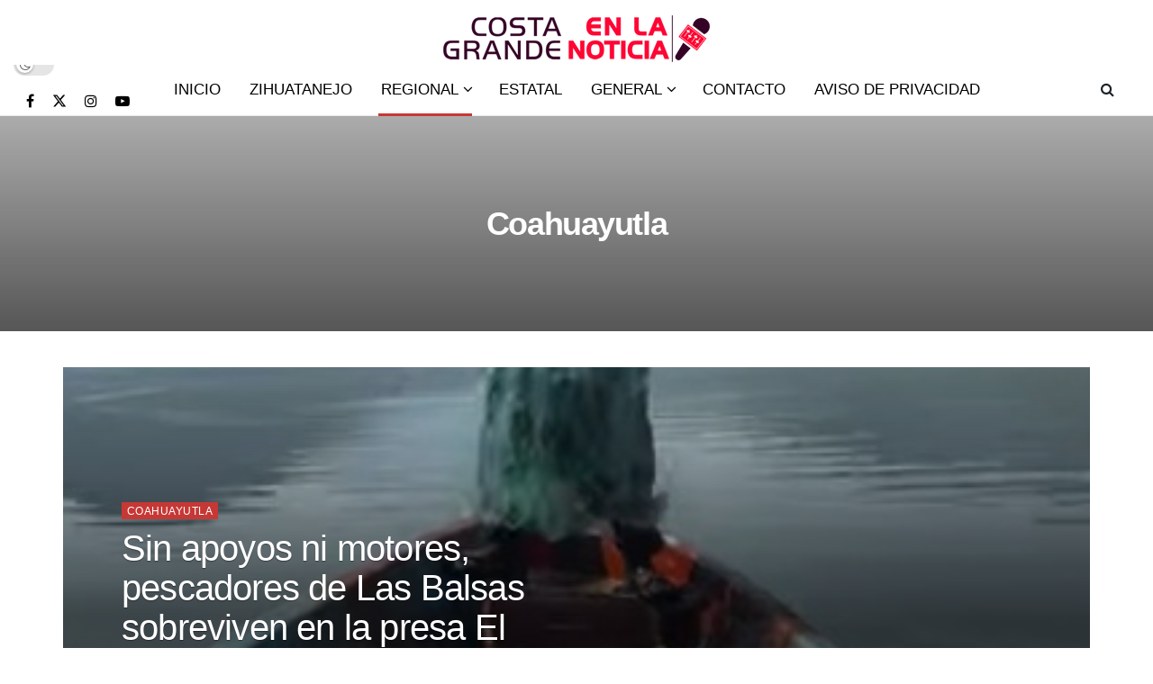

--- FILE ---
content_type: text/html; charset=UTF-8
request_url: https://cgenlanoticia.com/category/coahuayutla/
body_size: 27264
content:
<!doctype html>
<!--[if lt IE 7]><html class="no-js lt-ie9 lt-ie8 lt-ie7" lang="es"> <![endif]-->
<!--[if IE 7]><html class="no-js lt-ie9 lt-ie8" lang="es"> <![endif]-->
<!--[if IE 8]><html class="no-js lt-ie9" lang="es"> <![endif]-->
<!--[if IE 9]><html class="no-js lt-ie10" lang="es"> <![endif]-->
<!--[if gt IE 8]><!--><html class="no-js" lang="es"> <!--<![endif]--><head><script data-no-optimize="1">var litespeed_docref=sessionStorage.getItem("litespeed_docref");litespeed_docref&&(Object.defineProperty(document,"referrer",{get:function(){return litespeed_docref}}),sessionStorage.removeItem("litespeed_docref"));</script> <meta http-equiv="Content-Type" content="text/html; charset=UTF-8" /><meta name='viewport' content='width=device-width, initial-scale=1, user-scalable=yes' /><link rel="profile" href="http://gmpg.org/xfn/11" /><link rel="pingback" href="https://cgenlanoticia.com/xmlrpc.php" /><meta name='robots' content='index, follow, max-image-preview:large, max-snippet:-1, max-video-preview:-1' /> <script type="litespeed/javascript">var jnews_ajax_url='/?ajax-request=jnews'</script> <script type="litespeed/javascript">window.jnews=window.jnews||{},window.jnews.library=window.jnews.library||{},window.jnews.library=function(){"use strict";var e=this;e.win=window,e.doc=document,e.noop=function(){},e.globalBody=e.doc.getElementsByTagName("body")[0],e.globalBody=e.globalBody?e.globalBody:e.doc,e.win.jnewsDataStorage=e.win.jnewsDataStorage||{_storage:new WeakMap,put:function(e,t,n){this._storage.has(e)||this._storage.set(e,new Map),this._storage.get(e).set(t,n)},get:function(e,t){return this._storage.get(e).get(t)},has:function(e,t){return this._storage.has(e)&&this._storage.get(e).has(t)},remove:function(e,t){var n=this._storage.get(e).delete(t);return 0===!this._storage.get(e).size&&this._storage.delete(e),n}},e.windowWidth=function(){return e.win.innerWidth||e.docEl.clientWidth||e.globalBody.clientWidth},e.windowHeight=function(){return e.win.innerHeight||e.docEl.clientHeight||e.globalBody.clientHeight},e.requestAnimationFrame=e.win.requestAnimationFrame||e.win.webkitRequestAnimationFrame||e.win.mozRequestAnimationFrame||e.win.msRequestAnimationFrame||window.oRequestAnimationFrame||function(e){return setTimeout(e,1e3/60)},e.cancelAnimationFrame=e.win.cancelAnimationFrame||e.win.webkitCancelAnimationFrame||e.win.webkitCancelRequestAnimationFrame||e.win.mozCancelAnimationFrame||e.win.msCancelRequestAnimationFrame||e.win.oCancelRequestAnimationFrame||function(e){clearTimeout(e)},e.classListSupport="classList"in document.createElement("_"),e.hasClass=e.classListSupport?function(e,t){return e.classList.contains(t)}:function(e,t){return e.className.indexOf(t)>=0},e.addClass=e.classListSupport?function(t,n){e.hasClass(t,n)||t.classList.add(n)}:function(t,n){e.hasClass(t,n)||(t.className+=" "+n)},e.removeClass=e.classListSupport?function(t,n){e.hasClass(t,n)&&t.classList.remove(n)}:function(t,n){e.hasClass(t,n)&&(t.className=t.className.replace(n,""))},e.objKeys=function(e){var t=[];for(var n in e)Object.prototype.hasOwnProperty.call(e,n)&&t.push(n);return t},e.isObjectSame=function(e,t){var n=!0;return JSON.stringify(e)!==JSON.stringify(t)&&(n=!1),n},e.extend=function(){for(var e,t,n,o=arguments[0]||{},i=1,a=arguments.length;i<a;i++)if(null!==(e=arguments[i]))for(t in e)o!==(n=e[t])&&void 0!==n&&(o[t]=n);return o},e.dataStorage=e.win.jnewsDataStorage,e.isVisible=function(e){return 0!==e.offsetWidth&&0!==e.offsetHeight||e.getBoundingClientRect().length},e.getHeight=function(e){return e.offsetHeight||e.clientHeight||e.getBoundingClientRect().height},e.getWidth=function(e){return e.offsetWidth||e.clientWidth||e.getBoundingClientRect().width},e.supportsPassive=!1;try{var t=Object.defineProperty({},"passive",{get:function(){e.supportsPassive=!0}});"createEvent"in e.doc?e.win.addEventListener("test",null,t):"fireEvent"in e.doc&&e.win.attachEvent("test",null)}catch(e){}e.passiveOption=!!e.supportsPassive&&{passive:!0},e.setStorage=function(e,t){e="jnews-"+e;var n={expired:Math.floor(((new Date).getTime()+432e5)/1e3)};t=Object.assign(n,t);localStorage.setItem(e,JSON.stringify(t))},e.getStorage=function(e){e="jnews-"+e;var t=localStorage.getItem(e);return null!==t&&0<t.length?JSON.parse(localStorage.getItem(e)):{}},e.expiredStorage=function(){var t,n="jnews-";for(var o in localStorage)o.indexOf(n)>-1&&"undefined"!==(t=e.getStorage(o.replace(n,""))).expired&&t.expired<Math.floor((new Date).getTime()/1e3)&&localStorage.removeItem(o)},e.addEvents=function(t,n,o){for(var i in n){var a=["touchstart","touchmove"].indexOf(i)>=0&&!o&&e.passiveOption;"createEvent"in e.doc?t.addEventListener(i,n[i],a):"fireEvent"in e.doc&&t.attachEvent("on"+i,n[i])}},e.removeEvents=function(t,n){for(var o in n)"createEvent"in e.doc?t.removeEventListener(o,n[o]):"fireEvent"in e.doc&&t.detachEvent("on"+o,n[o])},e.triggerEvents=function(t,n,o){var i;o=o||{detail:null};return"createEvent"in e.doc?(!(i=e.doc.createEvent("CustomEvent")||new CustomEvent(n)).initCustomEvent||i.initCustomEvent(n,!0,!1,o),void t.dispatchEvent(i)):"fireEvent"in e.doc?((i=e.doc.createEventObject()).eventType=n,void t.fireEvent("on"+i.eventType,i)):void 0},e.getParents=function(t,n){void 0===n&&(n=e.doc);for(var o=[],i=t.parentNode,a=!1;!a;)if(i){var r=i;r.querySelectorAll(n).length?a=!0:(o.push(r),i=r.parentNode)}else o=[],a=!0;return o},e.forEach=function(e,t,n){for(var o=0,i=e.length;o<i;o++)t.call(n,e[o],o)},e.getText=function(e){return e.innerText||e.textContent},e.setText=function(e,t){var n="object"==typeof t?t.innerText||t.textContent:t;e.innerText&&(e.innerText=n),e.textContent&&(e.textContent=n)},e.httpBuildQuery=function(t){return e.objKeys(t).reduce(function t(n){var o=arguments.length>1&&void 0!==arguments[1]?arguments[1]:null;return function(i,a){var r=n[a];a=encodeURIComponent(a);var s=o?"".concat(o,"[").concat(a,"]"):a;return null==r||"function"==typeof r?(i.push("".concat(s,"=")),i):["number","boolean","string"].includes(typeof r)?(i.push("".concat(s,"=").concat(encodeURIComponent(r))),i):(i.push(e.objKeys(r).reduce(t(r,s),[]).join("&")),i)}}(t),[]).join("&")},e.get=function(t,n,o,i){return o="function"==typeof o?o:e.noop,e.ajax("GET",t,n,o,i)},e.post=function(t,n,o,i){return o="function"==typeof o?o:e.noop,e.ajax("POST",t,n,o,i)},e.ajax=function(t,n,o,i,a){var r=new XMLHttpRequest,s=n,c=e.httpBuildQuery(o);if(t=-1!=["GET","POST"].indexOf(t)?t:"GET",r.open(t,s+("GET"==t?"?"+c:""),!0),"POST"==t&&r.setRequestHeader("Content-type","application/x-www-form-urlencoded"),r.setRequestHeader("X-Requested-With","XMLHttpRequest"),r.onreadystatechange=function(){4===r.readyState&&200<=r.status&&300>r.status&&"function"==typeof i&&i.call(void 0,r.response)},void 0!==a&&!a){return{xhr:r,send:function(){r.send("POST"==t?c:null)}}}return r.send("POST"==t?c:null),{xhr:r}},e.scrollTo=function(t,n,o){function i(e,t,n){this.start=this.position(),this.change=e-this.start,this.currentTime=0,this.increment=20,this.duration=void 0===n?500:n,this.callback=t,this.finish=!1,this.animateScroll()}return Math.easeInOutQuad=function(e,t,n,o){return(e/=o/2)<1?n/2*e*e+t:-n/2*(--e*(e-2)-1)+t},i.prototype.stop=function(){this.finish=!0},i.prototype.move=function(t){e.doc.documentElement.scrollTop=t,e.globalBody.parentNode.scrollTop=t,e.globalBody.scrollTop=t},i.prototype.position=function(){return e.doc.documentElement.scrollTop||e.globalBody.parentNode.scrollTop||e.globalBody.scrollTop},i.prototype.animateScroll=function(){this.currentTime+=this.increment;var t=Math.easeInOutQuad(this.currentTime,this.start,this.change,this.duration);this.move(t),this.currentTime<this.duration&&!this.finish?e.requestAnimationFrame.call(e.win,this.animateScroll.bind(this)):this.callback&&"function"==typeof this.callback&&this.callback()},new i(t,n,o)},e.unwrap=function(t){var n,o=t;e.forEach(t,(function(e,t){n?n+=e:n=e})),o.replaceWith(n)},e.performance={start:function(e){performance.mark(e+"Start")},stop:function(e){performance.mark(e+"End"),performance.measure(e,e+"Start",e+"End")}},e.fps=function(){var t=0,n=0,o=0;!function(){var i=t=0,a=0,r=0,s=document.getElementById("fpsTable"),c=function(t){void 0===document.getElementsByTagName("body")[0]?e.requestAnimationFrame.call(e.win,(function(){c(t)})):document.getElementsByTagName("body")[0].appendChild(t)};null===s&&((s=document.createElement("div")).style.position="fixed",s.style.top="120px",s.style.left="10px",s.style.width="100px",s.style.height="20px",s.style.border="1px solid black",s.style.fontSize="11px",s.style.zIndex="100000",s.style.backgroundColor="white",s.id="fpsTable",c(s));var l=function(){o++,n=Date.now(),(a=(o/(r=(n-t)/1e3)).toPrecision(2))!=i&&(i=a,s.innerHTML=i+"fps"),1<r&&(t=n,o=0),e.requestAnimationFrame.call(e.win,l)};l()}()},e.instr=function(e,t){for(var n=0;n<t.length;n++)if(-1!==e.toLowerCase().indexOf(t[n].toLowerCase()))return!0},e.winLoad=function(t,n){function o(o){if("complete"===e.doc.readyState||"interactive"===e.doc.readyState)return!o||n?setTimeout(t,n||1):t(o),1}o()||e.addEvents(e.win,{load:o})},e.docReady=function(t,n){function o(o){if("complete"===e.doc.readyState||"interactive"===e.doc.readyState)return!o||n?setTimeout(t,n||1):t(o),1}o()||e.addEvents(e.doc,{DOMContentLiteSpeedLoaded:o})},e.fireOnce=function(){e.docReady((function(){e.assets=e.assets||[],e.assets.length&&(e.boot(),e.load_assets())}),50)},e.boot=function(){e.length&&e.doc.querySelectorAll("style[media]").forEach((function(e){"not all"==e.getAttribute("media")&&e.removeAttribute("media")}))},e.create_js=function(t,n){var o=e.doc.createElement("script");switch(o.setAttribute("src",t),n){case"defer":o.setAttribute("defer",!0);break;case"async":o.setAttribute("async",!0);break;case"deferasync":o.setAttribute("defer",!0),o.setAttribute("async",!0)}e.globalBody.appendChild(o)},e.load_assets=function(){"object"==typeof e.assets&&e.forEach(e.assets.slice(0),(function(t,n){var o="";t.defer&&(o+="defer"),t.async&&(o+="async"),e.create_js(t.url,o);var i=e.assets.indexOf(t);i>-1&&e.assets.splice(i,1)})),e.assets=jnewsoption.au_scripts=window.jnewsads=[]},e.setCookie=function(e,t,n){var o="";if(n){var i=new Date;i.setTime(i.getTime()+24*n*60*60*1e3),o="; expires="+i.toUTCString()}document.cookie=e+"="+(t||"")+o+"; path=/"},e.getCookie=function(e){for(var t=e+"=",n=document.cookie.split(";"),o=0;o<n.length;o++){for(var i=n[o];" "==i.charAt(0);)i=i.substring(1,i.length);if(0==i.indexOf(t))return i.substring(t.length,i.length)}return null},e.eraseCookie=function(e){document.cookie=e+"=; Path=/; Expires=Thu, 01 Jan 1970 00:00:01 GMT;"},e.docReady((function(){e.globalBody=e.globalBody==e.doc?e.doc.getElementsByTagName("body")[0]:e.globalBody,e.globalBody=e.globalBody?e.globalBody:e.doc})),e.winLoad((function(){e.winLoad((function(){var t=!1;if(void 0!==window.jnewsadmin)if(void 0!==window.file_version_checker){var n=e.objKeys(window.file_version_checker);n.length?n.forEach((function(e){t||"10.0.4"===window.file_version_checker[e]||(t=!0)})):t=!0}else t=!0;t&&(window.jnewsHelper.getMessage(),window.jnewsHelper.getNotice())}),2500)}))},window.jnews.library=new window.jnews.library</script> <title>Coahuayutla archivos - Costa Grande en la Noticia</title><link rel="canonical" href="https://cgenlanoticia.com/category/coahuayutla/" /><link rel="next" href="https://cgenlanoticia.com/category/coahuayutla/page/2/" /><meta property="og:locale" content="es_MX" /><meta property="og:type" content="article" /><meta property="og:title" content="Coahuayutla archivos - Costa Grande en la Noticia" /><meta property="og:url" content="https://cgenlanoticia.com/category/coahuayutla/" /><meta property="og:site_name" content="Costa Grande en la Noticia" /><meta name="twitter:card" content="summary_large_image" /> <script type="application/ld+json" class="yoast-schema-graph">{"@context":"https://schema.org","@graph":[{"@type":"CollectionPage","@id":"https://cgenlanoticia.com/category/coahuayutla/","url":"https://cgenlanoticia.com/category/coahuayutla/","name":"Coahuayutla archivos - Costa Grande en la Noticia","isPartOf":{"@id":"https://cgenlanoticia.com/#website"},"primaryImageOfPage":{"@id":"https://cgenlanoticia.com/category/coahuayutla/#primaryimage"},"image":{"@id":"https://cgenlanoticia.com/category/coahuayutla/#primaryimage"},"thumbnailUrl":"https://cgenlanoticia.com/wp-content/uploads/2026/01/WhatsApp-Image-2026-01-27-at-9.42.03-AM.jpeg","breadcrumb":{"@id":"https://cgenlanoticia.com/category/coahuayutla/#breadcrumb"},"inLanguage":"es"},{"@type":"ImageObject","inLanguage":"es","@id":"https://cgenlanoticia.com/category/coahuayutla/#primaryimage","url":"https://cgenlanoticia.com/wp-content/uploads/2026/01/WhatsApp-Image-2026-01-27-at-9.42.03-AM.jpeg","contentUrl":"https://cgenlanoticia.com/wp-content/uploads/2026/01/WhatsApp-Image-2026-01-27-at-9.42.03-AM.jpeg","width":401,"height":581},{"@type":"BreadcrumbList","@id":"https://cgenlanoticia.com/category/coahuayutla/#breadcrumb","itemListElement":[{"@type":"ListItem","position":1,"name":"Inicio","item":"https://cgenlanoticia.com/"},{"@type":"ListItem","position":2,"name":"Coahuayutla"}]},{"@type":"WebSite","@id":"https://cgenlanoticia.com/#website","url":"https://cgenlanoticia.com/","name":"Costa Grande en la Noticia","description":"Información Puntual y Objetiva","potentialAction":[{"@type":"SearchAction","target":{"@type":"EntryPoint","urlTemplate":"https://cgenlanoticia.com/?s={search_term_string}"},"query-input":{"@type":"PropertyValueSpecification","valueRequired":true,"valueName":"search_term_string"}}],"inLanguage":"es"}]}</script> <link rel='dns-prefetch' href='//fonts.googleapis.com' /><link rel='preconnect' href='https://fonts.gstatic.com' /><link rel="alternate" type="application/rss+xml" title="Costa Grande en la Noticia &raquo; Feed" href="https://cgenlanoticia.com/feed/" /><link rel="alternate" type="application/rss+xml" title="Costa Grande en la Noticia &raquo; RSS de los comentarios" href="https://cgenlanoticia.com/comments/feed/" /><link rel="alternate" type="application/rss+xml" title="Costa Grande en la Noticia &raquo; Coahuayutla RSS de la categoría" href="https://cgenlanoticia.com/category/coahuayutla/feed/" /><style id='wp-img-auto-sizes-contain-inline-css' type='text/css'>img:is([sizes=auto i],[sizes^="auto," i]){contain-intrinsic-size:3000px 1500px}
/*# sourceURL=wp-img-auto-sizes-contain-inline-css */</style><link data-optimized="2" rel="stylesheet" href="https://cgenlanoticia.com/wp-content/litespeed/css/f45963dc5af1d4848a40dbd3039da855.css?ver=619e7" /><style id='global-styles-inline-css' type='text/css'>:root{--wp--preset--aspect-ratio--square: 1;--wp--preset--aspect-ratio--4-3: 4/3;--wp--preset--aspect-ratio--3-4: 3/4;--wp--preset--aspect-ratio--3-2: 3/2;--wp--preset--aspect-ratio--2-3: 2/3;--wp--preset--aspect-ratio--16-9: 16/9;--wp--preset--aspect-ratio--9-16: 9/16;--wp--preset--color--black: #000000;--wp--preset--color--cyan-bluish-gray: #abb8c3;--wp--preset--color--white: #ffffff;--wp--preset--color--pale-pink: #f78da7;--wp--preset--color--vivid-red: #cf2e2e;--wp--preset--color--luminous-vivid-orange: #ff6900;--wp--preset--color--luminous-vivid-amber: #fcb900;--wp--preset--color--light-green-cyan: #7bdcb5;--wp--preset--color--vivid-green-cyan: #00d084;--wp--preset--color--pale-cyan-blue: #8ed1fc;--wp--preset--color--vivid-cyan-blue: #0693e3;--wp--preset--color--vivid-purple: #9b51e0;--wp--preset--gradient--vivid-cyan-blue-to-vivid-purple: linear-gradient(135deg,rgb(6,147,227) 0%,rgb(155,81,224) 100%);--wp--preset--gradient--light-green-cyan-to-vivid-green-cyan: linear-gradient(135deg,rgb(122,220,180) 0%,rgb(0,208,130) 100%);--wp--preset--gradient--luminous-vivid-amber-to-luminous-vivid-orange: linear-gradient(135deg,rgb(252,185,0) 0%,rgb(255,105,0) 100%);--wp--preset--gradient--luminous-vivid-orange-to-vivid-red: linear-gradient(135deg,rgb(255,105,0) 0%,rgb(207,46,46) 100%);--wp--preset--gradient--very-light-gray-to-cyan-bluish-gray: linear-gradient(135deg,rgb(238,238,238) 0%,rgb(169,184,195) 100%);--wp--preset--gradient--cool-to-warm-spectrum: linear-gradient(135deg,rgb(74,234,220) 0%,rgb(151,120,209) 20%,rgb(207,42,186) 40%,rgb(238,44,130) 60%,rgb(251,105,98) 80%,rgb(254,248,76) 100%);--wp--preset--gradient--blush-light-purple: linear-gradient(135deg,rgb(255,206,236) 0%,rgb(152,150,240) 100%);--wp--preset--gradient--blush-bordeaux: linear-gradient(135deg,rgb(254,205,165) 0%,rgb(254,45,45) 50%,rgb(107,0,62) 100%);--wp--preset--gradient--luminous-dusk: linear-gradient(135deg,rgb(255,203,112) 0%,rgb(199,81,192) 50%,rgb(65,88,208) 100%);--wp--preset--gradient--pale-ocean: linear-gradient(135deg,rgb(255,245,203) 0%,rgb(182,227,212) 50%,rgb(51,167,181) 100%);--wp--preset--gradient--electric-grass: linear-gradient(135deg,rgb(202,248,128) 0%,rgb(113,206,126) 100%);--wp--preset--gradient--midnight: linear-gradient(135deg,rgb(2,3,129) 0%,rgb(40,116,252) 100%);--wp--preset--font-size--small: 13px;--wp--preset--font-size--medium: 20px;--wp--preset--font-size--large: 36px;--wp--preset--font-size--x-large: 42px;--wp--preset--spacing--20: 0.44rem;--wp--preset--spacing--30: 0.67rem;--wp--preset--spacing--40: 1rem;--wp--preset--spacing--50: 1.5rem;--wp--preset--spacing--60: 2.25rem;--wp--preset--spacing--70: 3.38rem;--wp--preset--spacing--80: 5.06rem;--wp--preset--shadow--natural: 6px 6px 9px rgba(0, 0, 0, 0.2);--wp--preset--shadow--deep: 12px 12px 50px rgba(0, 0, 0, 0.4);--wp--preset--shadow--sharp: 6px 6px 0px rgba(0, 0, 0, 0.2);--wp--preset--shadow--outlined: 6px 6px 0px -3px rgb(255, 255, 255), 6px 6px rgb(0, 0, 0);--wp--preset--shadow--crisp: 6px 6px 0px rgb(0, 0, 0);}:where(.is-layout-flex){gap: 0.5em;}:where(.is-layout-grid){gap: 0.5em;}body .is-layout-flex{display: flex;}.is-layout-flex{flex-wrap: wrap;align-items: center;}.is-layout-flex > :is(*, div){margin: 0;}body .is-layout-grid{display: grid;}.is-layout-grid > :is(*, div){margin: 0;}:where(.wp-block-columns.is-layout-flex){gap: 2em;}:where(.wp-block-columns.is-layout-grid){gap: 2em;}:where(.wp-block-post-template.is-layout-flex){gap: 1.25em;}:where(.wp-block-post-template.is-layout-grid){gap: 1.25em;}.has-black-color{color: var(--wp--preset--color--black) !important;}.has-cyan-bluish-gray-color{color: var(--wp--preset--color--cyan-bluish-gray) !important;}.has-white-color{color: var(--wp--preset--color--white) !important;}.has-pale-pink-color{color: var(--wp--preset--color--pale-pink) !important;}.has-vivid-red-color{color: var(--wp--preset--color--vivid-red) !important;}.has-luminous-vivid-orange-color{color: var(--wp--preset--color--luminous-vivid-orange) !important;}.has-luminous-vivid-amber-color{color: var(--wp--preset--color--luminous-vivid-amber) !important;}.has-light-green-cyan-color{color: var(--wp--preset--color--light-green-cyan) !important;}.has-vivid-green-cyan-color{color: var(--wp--preset--color--vivid-green-cyan) !important;}.has-pale-cyan-blue-color{color: var(--wp--preset--color--pale-cyan-blue) !important;}.has-vivid-cyan-blue-color{color: var(--wp--preset--color--vivid-cyan-blue) !important;}.has-vivid-purple-color{color: var(--wp--preset--color--vivid-purple) !important;}.has-black-background-color{background-color: var(--wp--preset--color--black) !important;}.has-cyan-bluish-gray-background-color{background-color: var(--wp--preset--color--cyan-bluish-gray) !important;}.has-white-background-color{background-color: var(--wp--preset--color--white) !important;}.has-pale-pink-background-color{background-color: var(--wp--preset--color--pale-pink) !important;}.has-vivid-red-background-color{background-color: var(--wp--preset--color--vivid-red) !important;}.has-luminous-vivid-orange-background-color{background-color: var(--wp--preset--color--luminous-vivid-orange) !important;}.has-luminous-vivid-amber-background-color{background-color: var(--wp--preset--color--luminous-vivid-amber) !important;}.has-light-green-cyan-background-color{background-color: var(--wp--preset--color--light-green-cyan) !important;}.has-vivid-green-cyan-background-color{background-color: var(--wp--preset--color--vivid-green-cyan) !important;}.has-pale-cyan-blue-background-color{background-color: var(--wp--preset--color--pale-cyan-blue) !important;}.has-vivid-cyan-blue-background-color{background-color: var(--wp--preset--color--vivid-cyan-blue) !important;}.has-vivid-purple-background-color{background-color: var(--wp--preset--color--vivid-purple) !important;}.has-black-border-color{border-color: var(--wp--preset--color--black) !important;}.has-cyan-bluish-gray-border-color{border-color: var(--wp--preset--color--cyan-bluish-gray) !important;}.has-white-border-color{border-color: var(--wp--preset--color--white) !important;}.has-pale-pink-border-color{border-color: var(--wp--preset--color--pale-pink) !important;}.has-vivid-red-border-color{border-color: var(--wp--preset--color--vivid-red) !important;}.has-luminous-vivid-orange-border-color{border-color: var(--wp--preset--color--luminous-vivid-orange) !important;}.has-luminous-vivid-amber-border-color{border-color: var(--wp--preset--color--luminous-vivid-amber) !important;}.has-light-green-cyan-border-color{border-color: var(--wp--preset--color--light-green-cyan) !important;}.has-vivid-green-cyan-border-color{border-color: var(--wp--preset--color--vivid-green-cyan) !important;}.has-pale-cyan-blue-border-color{border-color: var(--wp--preset--color--pale-cyan-blue) !important;}.has-vivid-cyan-blue-border-color{border-color: var(--wp--preset--color--vivid-cyan-blue) !important;}.has-vivid-purple-border-color{border-color: var(--wp--preset--color--vivid-purple) !important;}.has-vivid-cyan-blue-to-vivid-purple-gradient-background{background: var(--wp--preset--gradient--vivid-cyan-blue-to-vivid-purple) !important;}.has-light-green-cyan-to-vivid-green-cyan-gradient-background{background: var(--wp--preset--gradient--light-green-cyan-to-vivid-green-cyan) !important;}.has-luminous-vivid-amber-to-luminous-vivid-orange-gradient-background{background: var(--wp--preset--gradient--luminous-vivid-amber-to-luminous-vivid-orange) !important;}.has-luminous-vivid-orange-to-vivid-red-gradient-background{background: var(--wp--preset--gradient--luminous-vivid-orange-to-vivid-red) !important;}.has-very-light-gray-to-cyan-bluish-gray-gradient-background{background: var(--wp--preset--gradient--very-light-gray-to-cyan-bluish-gray) !important;}.has-cool-to-warm-spectrum-gradient-background{background: var(--wp--preset--gradient--cool-to-warm-spectrum) !important;}.has-blush-light-purple-gradient-background{background: var(--wp--preset--gradient--blush-light-purple) !important;}.has-blush-bordeaux-gradient-background{background: var(--wp--preset--gradient--blush-bordeaux) !important;}.has-luminous-dusk-gradient-background{background: var(--wp--preset--gradient--luminous-dusk) !important;}.has-pale-ocean-gradient-background{background: var(--wp--preset--gradient--pale-ocean) !important;}.has-electric-grass-gradient-background{background: var(--wp--preset--gradient--electric-grass) !important;}.has-midnight-gradient-background{background: var(--wp--preset--gradient--midnight) !important;}.has-small-font-size{font-size: var(--wp--preset--font-size--small) !important;}.has-medium-font-size{font-size: var(--wp--preset--font-size--medium) !important;}.has-large-font-size{font-size: var(--wp--preset--font-size--large) !important;}.has-x-large-font-size{font-size: var(--wp--preset--font-size--x-large) !important;}
/*# sourceURL=global-styles-inline-css */</style><style id='classic-theme-styles-inline-css' type='text/css'>/*! This file is auto-generated */
.wp-block-button__link{color:#fff;background-color:#32373c;border-radius:9999px;box-shadow:none;text-decoration:none;padding:calc(.667em + 2px) calc(1.333em + 2px);font-size:1.125em}.wp-block-file__button{background:#32373c;color:#fff;text-decoration:none}
/*# sourceURL=/wp-includes/css/classic-themes.min.css */</style> <script type="litespeed/javascript" data-src="https://cgenlanoticia.com/wp-includes/js/jquery/jquery.min.js" id="jquery-core-js"></script> <script></script><link rel="https://api.w.org/" href="https://cgenlanoticia.com/wp-json/" /><link rel="alternate" title="JSON" type="application/json" href="https://cgenlanoticia.com/wp-json/wp/v2/categories/82" /><link rel="EditURI" type="application/rsd+xml" title="RSD" href="https://cgenlanoticia.com/xmlrpc.php?rsd" /><meta name="generator" content="WordPress 6.9" /> <script id="wpcp_disable_selection" type="litespeed/javascript">var image_save_msg='You are not allowed to save images!';var no_menu_msg='Context Menu disabled!';var smessage="Agradecemos tu interés en nuestros contenidos, sin embargo; este material cuenta con derechos de propiedad, queda expresamente prohibido la publicación, retransmisión, distribución, venta, edición y cualquier otro uso de los contenidos sin previa autorización por www.cgenlanoticia.com";function disableEnterKey(e){var elemtype=e.target.tagName;elemtype=elemtype.toUpperCase();if(elemtype=="TEXT"||elemtype=="TEXTAREA"||elemtype=="INPUT"||elemtype=="PASSWORD"||elemtype=="SELECT"||elemtype=="OPTION"||elemtype=="EMBED"){elemtype='TEXT'}
if(e.ctrlKey){var key;if(window.event)
key=window.event.keyCode;else key=e.which;if(elemtype!='TEXT'&&(key==97||key==65||key==67||key==99||key==88||key==120||key==26||key==85||key==86||key==83||key==43||key==73)){if(wccp_free_iscontenteditable(e))return!0;show_wpcp_message('You are not allowed to copy content or view source');return!1}else return!0}}
function wccp_free_iscontenteditable(e){var e=e||window.event;var target=e.target||e.srcElement;var elemtype=e.target.nodeName;elemtype=elemtype.toUpperCase();var iscontenteditable="false";if(typeof target.getAttribute!="undefined")iscontenteditable=target.getAttribute("contenteditable");var iscontenteditable2=!1;if(typeof target.isContentEditable!="undefined")iscontenteditable2=target.isContentEditable;if(target.parentElement.isContentEditable)iscontenteditable2=!0;if(iscontenteditable=="true"||iscontenteditable2==!0){if(typeof target.style!="undefined")target.style.cursor="text";return!0}}
function disable_copy(e){var e=e||window.event;var elemtype=e.target.tagName;elemtype=elemtype.toUpperCase();if(elemtype=="TEXT"||elemtype=="TEXTAREA"||elemtype=="INPUT"||elemtype=="PASSWORD"||elemtype=="SELECT"||elemtype=="OPTION"||elemtype=="EMBED"){elemtype='TEXT'}
if(wccp_free_iscontenteditable(e))return!0;var isSafari=/Safari/.test(navigator.userAgent)&&/Apple Computer/.test(navigator.vendor);var checker_IMG='';if(elemtype=="IMG"&&checker_IMG=='checked'&&e.detail>=2){show_wpcp_message(alertMsg_IMG);return!1}
if(elemtype!="TEXT"){if(smessage!==""&&e.detail==2)
show_wpcp_message(smessage);if(isSafari)
return!0;else return!1}}
function disable_copy_ie(){var e=e||window.event;var elemtype=window.event.srcElement.nodeName;elemtype=elemtype.toUpperCase();if(wccp_free_iscontenteditable(e))return!0;if(elemtype=="IMG"){show_wpcp_message(alertMsg_IMG);return!1}
if(elemtype!="TEXT"&&elemtype!="TEXTAREA"&&elemtype!="INPUT"&&elemtype!="PASSWORD"&&elemtype!="SELECT"&&elemtype!="OPTION"&&elemtype!="EMBED"){return!1}}
function reEnable(){return!0}
document.onkeydown=disableEnterKey;document.onselectstart=disable_copy_ie;if(navigator.userAgent.indexOf('MSIE')==-1){document.onmousedown=disable_copy;document.onclick=reEnable}
function disableSelection(target){if(typeof target.onselectstart!="undefined")
target.onselectstart=disable_copy_ie;else if(typeof target.style.MozUserSelect!="undefined"){target.style.MozUserSelect="none"}else target.onmousedown=function(){return!1}
target.style.cursor="default"}
window.onload=function(){disableSelection(document.body)};var onlongtouch;var timer;var touchduration=1000;var elemtype="";function touchstart(e){var e=e||window.event;var target=e.target||e.srcElement;elemtype=window.event.srcElement.nodeName;elemtype=elemtype.toUpperCase();if(!wccp_pro_is_passive())e.preventDefault();if(!timer){timer=setTimeout(onlongtouch,touchduration)}}
function touchend(){if(timer){clearTimeout(timer);timer=null}
onlongtouch()}
onlongtouch=function(e){if(elemtype!="TEXT"&&elemtype!="TEXTAREA"&&elemtype!="INPUT"&&elemtype!="PASSWORD"&&elemtype!="SELECT"&&elemtype!="EMBED"&&elemtype!="OPTION"){if(window.getSelection){if(window.getSelection().empty){window.getSelection().empty()}else if(window.getSelection().removeAllRanges){window.getSelection().removeAllRanges()}}else if(document.selection){document.selection.empty()}
return!1}};document.addEventListener("DOMContentLiteSpeedLoaded",function(event){window.addEventListener("touchstart",touchstart,!1);window.addEventListener("touchend",touchend,!1)});function wccp_pro_is_passive(){var cold=!1,hike=function(){};try{const object1={};var aid=Object.defineProperty(object1,'passive',{get(){cold=!0}});window.addEventListener('test',hike,aid);window.removeEventListener('test',hike,aid)}catch(e){}
return cold}</script> <script id="wpcp_disable_Right_Click" type="litespeed/javascript">document.ondragstart=function(){return!1}
function nocontext(e){return!1}
document.oncontextmenu=nocontext</script> <style>.unselectable
{
-moz-user-select:none;
-webkit-user-select:none;
cursor: default;
}
html
{
-webkit-touch-callout: none;
-webkit-user-select: none;
-khtml-user-select: none;
-moz-user-select: none;
-ms-user-select: none;
user-select: none;
-webkit-tap-highlight-color: rgba(0,0,0,0);
}</style> <script id="wpcp_css_disable_selection" type="litespeed/javascript">var e=document.getElementsByTagName('body')[0];if(e){e.setAttribute('unselectable',"on")}</script> <meta name="generator" content="Powered by WPBakery Page Builder - drag and drop page builder for WordPress."/> <script type='application/ld+json'>{"@context":"http:\/\/schema.org","@type":"Organization","@id":"https:\/\/cgenlanoticia.com\/#organization","url":"https:\/\/cgenlanoticia.com\/","name":"","logo":{"@type":"ImageObject","url":""},"sameAs":["https:\/\/www.facebook.com\/CGenlaNoticia","https:\/\/twitter.com\/CGenlaNoticia","https:\/\/www.instagram.com\/CGenlaNoticia\/","https:\/\/www.youtube.com\/user\/KalaMariaSpears\/"]}</script> <script type='application/ld+json'>{"@context":"http:\/\/schema.org","@type":"WebSite","@id":"https:\/\/cgenlanoticia.com\/#website","url":"https:\/\/cgenlanoticia.com\/","name":"","potentialAction":{"@type":"SearchAction","target":"https:\/\/cgenlanoticia.com\/?s={search_term_string}","query-input":"required name=search_term_string"}}</script> <link rel="icon" href="https://cgenlanoticia.com/wp-content/uploads/2022/09/cropped-favicon-cgenlanoticia-32x32.png" sizes="32x32" /><link rel="icon" href="https://cgenlanoticia.com/wp-content/uploads/2022/09/cropped-favicon-cgenlanoticia-192x192.png" sizes="192x192" /><link rel="apple-touch-icon" href="https://cgenlanoticia.com/wp-content/uploads/2022/09/cropped-favicon-cgenlanoticia-180x180.png" /><meta name="msapplication-TileImage" content="https://cgenlanoticia.com/wp-content/uploads/2022/09/cropped-favicon-cgenlanoticia-270x270.png" /><style id="jeg_dynamic_css" type="text/css" data-type="jeg_custom-css">body.jnews { background-color : #ffffff; } .jeg_container, .jeg_content, .jeg_boxed .jeg_main .jeg_container, .jeg_autoload_separator { background-color : #ffffff; } body { --j-body-color : #555555; --j-accent-color : #c63835; --j-alt-color : #c63835; --j-heading-color : #000000; --j-entry-color : #333333; } body,.jeg_newsfeed_list .tns-outer .tns-controls button,.jeg_filter_button,.owl-carousel .owl-nav div,.jeg_readmore,.jeg_hero_style_7 .jeg_post_meta a,.widget_calendar thead th,.widget_calendar tfoot a,.jeg_socialcounter a,.entry-header .jeg_meta_like a,.entry-header .jeg_meta_comment a,.entry-header .jeg_meta_donation a,.entry-header .jeg_meta_bookmark a,.entry-content tbody tr:hover,.entry-content th,.jeg_splitpost_nav li:hover a,#breadcrumbs a,.jeg_author_socials a:hover,.jeg_footer_content a,.jeg_footer_bottom a,.jeg_cartcontent,.woocommerce .woocommerce-breadcrumb a { color : #555555; } a, .jeg_menu_style_5>li>a:hover, .jeg_menu_style_5>li.sfHover>a, .jeg_menu_style_5>li.current-menu-item>a, .jeg_menu_style_5>li.current-menu-ancestor>a, .jeg_navbar .jeg_menu:not(.jeg_main_menu)>li>a:hover, .jeg_midbar .jeg_menu:not(.jeg_main_menu)>li>a:hover, .jeg_side_tabs li.active, .jeg_block_heading_5 strong, .jeg_block_heading_6 strong, .jeg_block_heading_7 strong, .jeg_block_heading_8 strong, .jeg_subcat_list li a:hover, .jeg_subcat_list li button:hover, .jeg_pl_lg_7 .jeg_thumb .jeg_post_category a, .jeg_pl_xs_2:before, .jeg_pl_xs_4 .jeg_postblock_content:before, .jeg_postblock .jeg_post_title a:hover, .jeg_hero_style_6 .jeg_post_title a:hover, .jeg_sidefeed .jeg_pl_xs_3 .jeg_post_title a:hover, .widget_jnews_popular .jeg_post_title a:hover, .jeg_meta_author a, .widget_archive li a:hover, .widget_pages li a:hover, .widget_meta li a:hover, .widget_recent_entries li a:hover, .widget_rss li a:hover, .widget_rss cite, .widget_categories li a:hover, .widget_categories li.current-cat>a, #breadcrumbs a:hover, .jeg_share_count .counts, .commentlist .bypostauthor>.comment-body>.comment-author>.fn, span.required, .jeg_review_title, .bestprice .price, .authorlink a:hover, .jeg_vertical_playlist .jeg_video_playlist_play_icon, .jeg_vertical_playlist .jeg_video_playlist_item.active .jeg_video_playlist_thumbnail:before, .jeg_horizontal_playlist .jeg_video_playlist_play, .woocommerce li.product .pricegroup .button, .widget_display_forums li a:hover, .widget_display_topics li:before, .widget_display_replies li:before, .widget_display_views li:before, .bbp-breadcrumb a:hover, .jeg_mobile_menu li.sfHover>a, .jeg_mobile_menu li a:hover, .split-template-6 .pagenum, .jeg_mobile_menu_style_5>li>a:hover, .jeg_mobile_menu_style_5>li.sfHover>a, .jeg_mobile_menu_style_5>li.current-menu-item>a, .jeg_mobile_menu_style_5>li.current-menu-ancestor>a, .jeg_mobile_menu.jeg_menu_dropdown li.open > div > a { color : #c63835; } .jeg_menu_style_1>li>a:before, .jeg_menu_style_2>li>a:before, .jeg_menu_style_3>li>a:before, .jeg_side_toggle, .jeg_slide_caption .jeg_post_category a, .jeg_slider_type_1_wrapper .tns-controls button.tns-next, .jeg_block_heading_1 .jeg_block_title span, .jeg_block_heading_2 .jeg_block_title span, .jeg_block_heading_3, .jeg_block_heading_4 .jeg_block_title span, .jeg_block_heading_6:after, .jeg_pl_lg_box .jeg_post_category a, .jeg_pl_md_box .jeg_post_category a, .jeg_readmore:hover, .jeg_thumb .jeg_post_category a, .jeg_block_loadmore a:hover, .jeg_postblock.alt .jeg_block_loadmore a:hover, .jeg_block_loadmore a.active, .jeg_postblock_carousel_2 .jeg_post_category a, .jeg_heroblock .jeg_post_category a, .jeg_pagenav_1 .page_number.active, .jeg_pagenav_1 .page_number.active:hover, input[type="submit"], .btn, .button, .widget_tag_cloud a:hover, .popularpost_item:hover .jeg_post_title a:before, .jeg_splitpost_4 .page_nav, .jeg_splitpost_5 .page_nav, .jeg_post_via a:hover, .jeg_post_source a:hover, .jeg_post_tags a:hover, .comment-reply-title small a:before, .comment-reply-title small a:after, .jeg_storelist .productlink, .authorlink li.active a:before, .jeg_footer.dark .socials_widget:not(.nobg) a:hover .fa,.jeg_footer.dark .socials_widget:not(.nobg) a:hover span.jeg-icon, div.jeg_breakingnews_title, .jeg_overlay_slider_bottom_wrapper .tns-controls button, .jeg_overlay_slider_bottom_wrapper .tns-controls button:hover, .jeg_vertical_playlist .jeg_video_playlist_current, .woocommerce span.onsale, .woocommerce #respond input#submit:hover, .woocommerce a.button:hover, .woocommerce button.button:hover, .woocommerce input.button:hover, .woocommerce #respond input#submit.alt, .woocommerce a.button.alt, .woocommerce button.button.alt, .woocommerce input.button.alt, .jeg_popup_post .caption, .jeg_footer.dark input[type="submit"], .jeg_footer.dark .btn, .jeg_footer.dark .button, .footer_widget.widget_tag_cloud a:hover, .jeg_inner_content .content-inner .jeg_post_category a:hover, #buddypress .standard-form button, #buddypress a.button, #buddypress input[type="submit"], #buddypress input[type="button"], #buddypress input[type="reset"], #buddypress ul.button-nav li a, #buddypress .generic-button a, #buddypress .generic-button button, #buddypress .comment-reply-link, #buddypress a.bp-title-button, #buddypress.buddypress-wrap .members-list li .user-update .activity-read-more a, div#buddypress .standard-form button:hover, div#buddypress a.button:hover, div#buddypress input[type="submit"]:hover, div#buddypress input[type="button"]:hover, div#buddypress input[type="reset"]:hover, div#buddypress ul.button-nav li a:hover, div#buddypress .generic-button a:hover, div#buddypress .generic-button button:hover, div#buddypress .comment-reply-link:hover, div#buddypress a.bp-title-button:hover, div#buddypress.buddypress-wrap .members-list li .user-update .activity-read-more a:hover, #buddypress #item-nav .item-list-tabs ul li a:before, .jeg_inner_content .jeg_meta_container .follow-wrapper a { background-color : #c63835; } .jeg_block_heading_7 .jeg_block_title span, .jeg_readmore:hover, .jeg_block_loadmore a:hover, .jeg_block_loadmore a.active, .jeg_pagenav_1 .page_number.active, .jeg_pagenav_1 .page_number.active:hover, .jeg_pagenav_3 .page_number:hover, .jeg_prevnext_post a:hover h3, .jeg_overlay_slider .jeg_post_category, .jeg_sidefeed .jeg_post.active, .jeg_vertical_playlist.jeg_vertical_playlist .jeg_video_playlist_item.active .jeg_video_playlist_thumbnail img, .jeg_horizontal_playlist .jeg_video_playlist_item.active { border-color : #c63835; } .jeg_tabpost_nav li.active, .woocommerce div.product .woocommerce-tabs ul.tabs li.active, .jeg_mobile_menu_style_1>li.current-menu-item a, .jeg_mobile_menu_style_1>li.current-menu-ancestor a, .jeg_mobile_menu_style_2>li.current-menu-item::after, .jeg_mobile_menu_style_2>li.current-menu-ancestor::after, .jeg_mobile_menu_style_3>li.current-menu-item::before, .jeg_mobile_menu_style_3>li.current-menu-ancestor::before { border-bottom-color : #c63835; } .jeg_post_share .jeg-icon svg { fill : #c63835; } .jeg_post_meta .fa, .jeg_post_meta .jpwt-icon, .entry-header .jeg_post_meta .fa, .jeg_review_stars, .jeg_price_review_list { color : #c63835; } .jeg_share_button.share-float.share-monocrhome a { background-color : #c63835; } h1,h2,h3,h4,h5,h6,.jeg_post_title a,.entry-header .jeg_post_title,.jeg_hero_style_7 .jeg_post_title a,.jeg_block_title,.jeg_splitpost_bar .current_title,.jeg_video_playlist_title,.gallery-caption,.jeg_push_notification_button>a.button { color : #000000; } .split-template-9 .pagenum, .split-template-10 .pagenum, .split-template-11 .pagenum, .split-template-12 .pagenum, .split-template-13 .pagenum, .split-template-15 .pagenum, .split-template-18 .pagenum, .split-template-20 .pagenum, .split-template-19 .current_title span, .split-template-20 .current_title span { background-color : #000000; } .entry-content .content-inner p, .entry-content .content-inner span, .entry-content .intro-text { color : #333333; } .jeg_topbar .jeg_nav_row, .jeg_topbar .jeg_search_no_expand .jeg_search_input { line-height : 36px; } .jeg_topbar .jeg_nav_row, .jeg_topbar .jeg_nav_icon { height : 36px; } .jeg_topbar, .jeg_topbar.dark { border-top-width : 0px; } .jeg_midbar { height : 72px; } .jeg_midbar, .jeg_midbar.dark { border-bottom-width : 0px; } .jeg_header .jeg_bottombar.jeg_navbar,.jeg_bottombar .jeg_nav_icon { height : 56px; } .jeg_header .jeg_bottombar.jeg_navbar, .jeg_header .jeg_bottombar .jeg_main_menu:not(.jeg_menu_style_1) > li > a, .jeg_header .jeg_bottombar .jeg_menu_style_1 > li, .jeg_header .jeg_bottombar .jeg_menu:not(.jeg_main_menu) > li > a { line-height : 56px; } .jeg_header .jeg_bottombar, .jeg_header .jeg_bottombar.jeg_navbar_dark, .jeg_bottombar.jeg_navbar_boxed .jeg_nav_row, .jeg_bottombar.jeg_navbar_dark.jeg_navbar_boxed .jeg_nav_row { border-top-width : 0px; border-bottom-width : 1px; } .jeg_stickybar.jeg_navbar,.jeg_navbar .jeg_nav_icon { height : 66px; } .jeg_stickybar.jeg_navbar, .jeg_stickybar .jeg_main_menu:not(.jeg_menu_style_1) > li > a, .jeg_stickybar .jeg_menu_style_1 > li, .jeg_stickybar .jeg_menu:not(.jeg_main_menu) > li > a { line-height : 66px; } .jeg_header_sticky .jeg_navbar_wrapper:not(.jeg_navbar_boxed), .jeg_header_sticky .jeg_navbar_boxed .jeg_nav_row { background : #ffffff; } .jeg_stickybar, .jeg_stickybar.dark { border-bottom-width : 0px; } .jeg_mobile_midbar, .jeg_mobile_midbar.dark { background : #000000; } .jeg_header .socials_widget > a > i.fa:before { color : #000000; } .jeg_header .socials_widget.nobg > a > i > span.jeg-icon svg { fill : #000000; } .jeg_header .socials_widget.nobg > a > span.jeg-icon svg { fill : #000000; } .jeg_header .socials_widget > a > span.jeg-icon svg { fill : #000000; } .jeg_header .socials_widget > a > i > span.jeg-icon svg { fill : #000000; } .jeg_top_date { color : #ffffff; } .jeg_button_1 .btn { background : #dd3333; } .jeg_lang_switcher, .jeg_lang_switcher span { color : #ffffff; } .jeg_lang_switcher { background : #ffffff; } .jeg_nav_account, .jeg_navbar .jeg_nav_account .jeg_menu > li > a, .jeg_midbar .jeg_nav_account .jeg_menu > li > a { color : #2b2b2b; } .jeg_header .jeg_search_wrapper.search_icon .jeg_search_toggle { color : #1b2228; } .jeg_nav_search { width : 70%; } .jeg_header .jeg_search_no_expand .jeg_search_form .jeg_search_input { border-color : #eaeaea; } .jeg_header .jeg_menu.jeg_main_menu > li > a { color : #000000; } .jnews .jeg_header .jeg_menu.jeg_top_menu > li > a { color : #ffffff; } .jnews .jeg_header .jeg_menu.jeg_top_menu > li a:hover { color : #cccccc; } .jeg_footer_content,.jeg_footer.dark .jeg_footer_content { background-color : #000000; color : #ababab; } .jeg_footer .jeg_footer_heading h3,.jeg_footer.dark .jeg_footer_heading h3,.jeg_footer .widget h2,.jeg_footer .footer_dark .widget h2 { color : #ffffff; } .jeg_footer .jeg_footer_content a, .jeg_footer.dark .jeg_footer_content a { color : #a9afb3; } .jeg_footer_secondary,.jeg_footer.dark .jeg_footer_secondary,.jeg_footer_bottom,.jeg_footer.dark .jeg_footer_bottom,.jeg_footer_sidecontent .jeg_footer_primary { color : #ababab; } .jeg_footer_bottom a,.jeg_footer.dark .jeg_footer_bottom a,.jeg_footer_secondary a,.jeg_footer.dark .jeg_footer_secondary a,.jeg_footer_sidecontent .jeg_footer_primary a,.jeg_footer_sidecontent.dark .jeg_footer_primary a { color : #ffffff; } body,input,textarea,select,.chosen-container-single .chosen-single,.btn,.button { font-family: Heebo,Helvetica,Arial,sans-serif; } .jeg_header, .jeg_mobile_wrapper { font-family: Oswald,Helvetica,Arial,sans-serif; } h3.jeg_block_title, .jeg_footer .jeg_footer_heading h3, .jeg_footer .widget h2, .jeg_tabpost_nav li { font-family: Oswald,Helvetica,Arial,sans-serif; } .jeg_post_title, .entry-header .jeg_post_title, .jeg_single_tpl_2 .entry-header .jeg_post_title, .jeg_single_tpl_3 .entry-header .jeg_post_title, .jeg_single_tpl_6 .entry-header .jeg_post_title, .jeg_content .jeg_custom_title_wrapper .jeg_post_title { font-family: Oswald,Helvetica,Arial,sans-serif; } .jeg_post_excerpt p, .content-inner p { font-family: Roboto,Helvetica,Arial,sans-serif; } .jeg_thumb .jeg_post_category a,.jeg_pl_lg_box .jeg_post_category a,.jeg_pl_md_box .jeg_post_category a,.jeg_postblock_carousel_2 .jeg_post_category a,.jeg_heroblock .jeg_post_category a,.jeg_slide_caption .jeg_post_category a { background-color : #c63835; color : #ffffff; } .jeg_overlay_slider .jeg_post_category,.jeg_thumb .jeg_post_category a,.jeg_pl_lg_box .jeg_post_category a,.jeg_pl_md_box .jeg_post_category a,.jeg_postblock_carousel_2 .jeg_post_category a,.jeg_heroblock .jeg_post_category a,.jeg_slide_caption .jeg_post_category a { border-color : #c63835; }</style><style type="text/css">.no_thumbnail .jeg_thumb,
					.thumbnail-container.no_thumbnail {
					    display: none !important;
					}
					.jeg_search_result .jeg_pl_xs_3.no_thumbnail .jeg_postblock_content,
					.jeg_sidefeed .jeg_pl_xs_3.no_thumbnail .jeg_postblock_content,
					.jeg_pl_sm.no_thumbnail .jeg_postblock_content {
					    margin-left: 0;
					}
					.jeg_postblock_11 .no_thumbnail .jeg_postblock_content,
					.jeg_postblock_12 .no_thumbnail .jeg_postblock_content,
					.jeg_postblock_12.jeg_col_3o3 .no_thumbnail .jeg_postblock_content  {
					    margin-top: 0;
					}
					.jeg_postblock_15 .jeg_pl_md_box.no_thumbnail .jeg_postblock_content,
					.jeg_postblock_19 .jeg_pl_md_box.no_thumbnail .jeg_postblock_content,
					.jeg_postblock_24 .jeg_pl_md_box.no_thumbnail .jeg_postblock_content,
					.jeg_sidefeed .jeg_pl_md_box .jeg_postblock_content {
					    position: relative;
					}
					.jeg_postblock_carousel_2 .no_thumbnail .jeg_post_title a,
					.jeg_postblock_carousel_2 .no_thumbnail .jeg_post_title a:hover,
					.jeg_postblock_carousel_2 .no_thumbnail .jeg_post_meta .fa {
					    color: #212121 !important;
					} 
					.jnews-dark-mode .jeg_postblock_carousel_2 .no_thumbnail .jeg_post_title a,
					.jnews-dark-mode .jeg_postblock_carousel_2 .no_thumbnail .jeg_post_title a:hover,
					.jnews-dark-mode .jeg_postblock_carousel_2 .no_thumbnail .jeg_post_meta .fa {
					    color: #fff !important;
					}</style><noscript><style>.wpb_animate_when_almost_visible { opacity: 1; }</style></noscript></head><body class="archive category category-coahuayutla category-82 wp-embed-responsive wp-theme-jnews unselectable jeg_toggle_light jnews jeg_boxed jsc_normal wpb-js-composer js-comp-ver-8.7.2 vc_responsive"><div class="jeg_ad jeg_ad_top jnews_header_top_ads"><div class='ads-wrapper  '></div></div><div class="jeg_viewport"><div class="jeg_header_wrapper"><div class="jeg_header_instagram_wrapper"></div><div class="jeg_header full"><div class="jeg_midbar jeg_container jeg_navbar_wrapper normal"><div class="container"><div class="jeg_nav_row"><div class="jeg_nav_col jeg_nav_left jeg_nav_grow"><div class="item_wrap jeg_nav_alignleft"></div></div><div class="jeg_nav_col jeg_nav_center jeg_nav_normal"><div class="item_wrap jeg_nav_aligncenter"><div class="jeg_nav_item jeg_logo jeg_desktop_logo"><div class="site-title">
<a href="https://cgenlanoticia.com/" aria-label="Visit Homepage" style="padding: 15px 0px 0px 0px;">
<img data-lazyloaded="1" src="[data-uri]" class='jeg_logo_img' data-src="https://cgenlanoticia.com/wp-content/uploads/2022/09/cg-enlanoticia-web-claro-logo_.png" data-srcset="https://cgenlanoticia.com/wp-content/uploads/2022/09/cg-enlanoticia-web-claro-logo_.png 1x, https://cgenlanoticia.com/wp-content/uploads/2022/09/cg-enlanoticia-web-claro-logo-retina_.png 2x" alt="Costa Grande en la Noticia"data-light-src="https://cgenlanoticia.com/wp-content/uploads/2022/09/cg-enlanoticia-web-claro-logo_.png" data-light-srcset="https://cgenlanoticia.com/wp-content/uploads/2022/09/cg-enlanoticia-web-claro-logo_.png 1x, https://cgenlanoticia.com/wp-content/uploads/2022/09/cg-enlanoticia-web-claro-logo-retina_.png 2x" data-dark-src="https://cgenlanoticia.com/wp-content/uploads/2022/09/cg-enlanoticia-web-obscuro-logo_.png" data-dark-srcset="https://cgenlanoticia.com/wp-content/uploads/2022/09/cg-enlanoticia-web-obscuro-logo_.png 1x, https://cgenlanoticia.com/wp-content/uploads/2022/09/cg-enlanoticia-web-obscuro-logo-retina_.png 2x"width="300" height="53">			</a></div></div></div></div><div class="jeg_nav_col jeg_nav_right jeg_nav_grow"><div class="item_wrap jeg_nav_alignright"></div></div></div></div></div><div class="jeg_bottombar jeg_navbar jeg_container jeg_navbar_wrapper  jeg_navbar_normal"><div class="container"><div class="jeg_nav_row"><div class="jeg_nav_col jeg_nav_left jeg_nav_grow"><div class="item_wrap jeg_nav_alignleft"><div class="jeg_nav_item jeg_dark_mode">
<label class="dark_mode_switch">
<input aria-label="Dark mode toogle" type="checkbox" class="jeg_dark_mode_toggle" >
<span class="slider round"></span>
</label></div><div
class="jeg_nav_item socials_widget jeg_social_icon_block nobg">
<a href="https://www.facebook.com/CGenlaNoticia" target='_blank' rel='external noopener nofollow'  aria-label="Find us on Facebook" class="jeg_facebook"><i class="fa fa-facebook"></i> </a><a href="https://twitter.com/CGenlaNoticia" target='_blank' rel='external noopener nofollow'  aria-label="Find us on Twitter" class="jeg_twitter"><i class="fa fa-twitter"><span class="jeg-icon icon-twitter"><svg xmlns="http://www.w3.org/2000/svg" height="1em" viewBox="0 0 512 512"><path d="M389.2 48h70.6L305.6 224.2 487 464H345L233.7 318.6 106.5 464H35.8L200.7 275.5 26.8 48H172.4L272.9 180.9 389.2 48zM364.4 421.8h39.1L151.1 88h-42L364.4 421.8z"/></svg></span></i> </a><a href="https://www.instagram.com/CGenlaNoticia/" target='_blank' rel='external noopener nofollow'  aria-label="Find us on Instagram" class="jeg_instagram"><i class="fa fa-instagram"></i> </a><a href="https://www.youtube.com/user/KalaMariaSpears/" target='_blank' rel='external noopener nofollow'  aria-label="Find us on Youtube" class="jeg_youtube"><i class="fa fa-youtube-play"></i> </a></div></div></div><div class="jeg_nav_col jeg_nav_center jeg_nav_normal"><div class="item_wrap jeg_nav_aligncenter"><div class="jeg_nav_item jeg_main_menu_wrapper"><div class="jeg_mainmenu_wrap"><ul class="jeg_menu jeg_main_menu jeg_menu_style_2" data-animation="none"><li id="menu-item-33870" class="menu-item menu-item-type-post_type menu-item-object-page menu-item-home menu-item-33870 bgnav" data-item-row="default" ><a href="https://cgenlanoticia.com/">INICIO</a></li><li id="menu-item-33871" class="menu-item menu-item-type-taxonomy menu-item-object-category menu-item-33871 bgnav" data-item-row="default" ><a href="https://cgenlanoticia.com/category/zihuatanejo/">Zihuatanejo</a></li><li id="menu-item-33872" class="menu-item menu-item-type-taxonomy menu-item-object-category current-menu-ancestor current-menu-parent menu-item-has-children menu-item-33872 bgnav" data-item-row="default" ><a href="https://cgenlanoticia.com/category/regional/">Regional</a><ul class="sub-menu"><li id="menu-item-33876" class="menu-item menu-item-type-taxonomy menu-item-object-category current-menu-item menu-item-33876 bgnav" data-item-row="default" ><a href="https://cgenlanoticia.com/category/coahuayutla/">Coahuayutla</a></li><li id="menu-item-33878" class="menu-item menu-item-type-taxonomy menu-item-object-category menu-item-33878 bgnav" data-item-row="default" ><a href="https://cgenlanoticia.com/category/la-union/">La Unión</a></li><li id="menu-item-33879" class="menu-item menu-item-type-taxonomy menu-item-object-category menu-item-33879 bgnav" data-item-row="default" ><a href="https://cgenlanoticia.com/category/petatlan/">Petatlán</a></li><li id="menu-item-33880" class="menu-item menu-item-type-taxonomy menu-item-object-category menu-item-33880 bgnav" data-item-row="default" ><a href="https://cgenlanoticia.com/category/tecpan/">Tecpan</a></li><li id="menu-item-33892" class="menu-item menu-item-type-taxonomy menu-item-object-category menu-item-33892 bgnav" data-item-row="default" ><a href="https://cgenlanoticia.com/category/san-jeronimo/">San Jeronimo</a></li><li id="menu-item-33875" class="menu-item menu-item-type-taxonomy menu-item-object-category menu-item-33875 bgnav" data-item-row="default" ><a href="https://cgenlanoticia.com/category/atoyac/">Atoyac</a></li><li id="menu-item-33877" class="menu-item menu-item-type-taxonomy menu-item-object-category menu-item-33877 bgnav" data-item-row="default" ><a href="https://cgenlanoticia.com/category/coyuca-de-benitez/">Coyuca de Benítez</a></li></ul></li><li id="menu-item-33873" class="menu-item menu-item-type-taxonomy menu-item-object-category menu-item-33873 bgnav" data-item-row="default" ><a href="https://cgenlanoticia.com/category/estatal/">Estatal</a></li><li id="menu-item-33874" class="menu-item menu-item-type-taxonomy menu-item-object-category menu-item-has-children menu-item-33874 bgnav" data-item-row="default" ><a href="https://cgenlanoticia.com/category/general/">General</a><ul class="sub-menu"><li id="menu-item-33882" class="menu-item menu-item-type-taxonomy menu-item-object-category menu-item-33882 bgnav" data-item-row="default" ><a href="https://cgenlanoticia.com/category/cultura/">Cultura</a></li><li id="menu-item-33883" class="menu-item menu-item-type-taxonomy menu-item-object-category menu-item-33883 bgnav" data-item-row="default" ><a href="https://cgenlanoticia.com/category/deporte/">Deporte</a></li><li id="menu-item-33884" class="menu-item menu-item-type-taxonomy menu-item-object-category menu-item-33884 bgnav" data-item-row="default" ><a href="https://cgenlanoticia.com/category/ecologia/">Ecologia</a></li><li id="menu-item-33885" class="menu-item menu-item-type-taxonomy menu-item-object-category menu-item-33885 bgnav" data-item-row="default" ><a href="https://cgenlanoticia.com/category/economia/">Economia</a></li><li id="menu-item-33886" class="menu-item menu-item-type-taxonomy menu-item-object-category menu-item-33886 bgnav" data-item-row="default" ><a href="https://cgenlanoticia.com/category/educacion/">Educación</a></li><li id="menu-item-33887" class="menu-item menu-item-type-taxonomy menu-item-object-category menu-item-33887 bgnav" data-item-row="default" ><a href="https://cgenlanoticia.com/category/entrevistas/">Entrevistas</a></li><li id="menu-item-33888" class="menu-item menu-item-type-taxonomy menu-item-object-category menu-item-33888 bgnav" data-item-row="default" ><a href="https://cgenlanoticia.com/category/policiaca/">Policiaca</a></li><li id="menu-item-33889" class="menu-item menu-item-type-taxonomy menu-item-object-category menu-item-33889 bgnav" data-item-row="default" ><a href="https://cgenlanoticia.com/category/politica/">Política</a></li><li id="menu-item-33890" class="menu-item menu-item-type-taxonomy menu-item-object-category menu-item-33890 bgnav" data-item-row="default" ><a href="https://cgenlanoticia.com/category/religion/">Religión</a></li><li id="menu-item-33891" class="menu-item menu-item-type-taxonomy menu-item-object-category menu-item-33891 bgnav" data-item-row="default" ><a href="https://cgenlanoticia.com/category/salud/">Salud</a></li><li id="menu-item-33893" class="menu-item menu-item-type-taxonomy menu-item-object-category menu-item-33893 bgnav" data-item-row="default" ><a href="https://cgenlanoticia.com/category/seguridad/">Seguridad</a></li><li id="menu-item-33894" class="menu-item menu-item-type-taxonomy menu-item-object-category menu-item-33894 bgnav" data-item-row="default" ><a href="https://cgenlanoticia.com/category/sociedad/">Sociedad</a></li><li id="menu-item-33895" class="menu-item menu-item-type-taxonomy menu-item-object-category menu-item-33895 bgnav" data-item-row="default" ><a href="https://cgenlanoticia.com/category/turismo/">Turismo</a></li></ul></li><li id="menu-item-40371" class="menu-item menu-item-type-post_type menu-item-object-page menu-item-40371 bgnav" data-item-row="default" ><a href="https://cgenlanoticia.com/contacto/">Contacto</a></li><li id="menu-item-40361" class="menu-item menu-item-type-post_type menu-item-object-page menu-item-privacy-policy menu-item-40361 bgnav" data-item-row="default" ><a href="https://cgenlanoticia.com/politica-privacidad/">Aviso de privacidad</a></li></ul></div></div></div></div><div class="jeg_nav_col jeg_nav_right jeg_nav_grow"><div class="item_wrap jeg_nav_alignright"><div class="jeg_nav_item jeg_search_wrapper search_icon jeg_search_popup_expand">
<a href="#" class="jeg_search_toggle" aria-label="Search Button"><i class="fa fa-search"></i></a><form action="https://cgenlanoticia.com/" method="get" class="jeg_search_form" target="_top">
<input name="s" class="jeg_search_input" placeholder="Buscar..." type="text" value="" autocomplete="off">
<button aria-label="Search Button" type="submit" class="jeg_search_button btn"><i class="fa fa-search"></i></button></form><div class="jeg_search_result jeg_search_hide with_result"><div class="search-result-wrapper"></div><div class="search-link search-noresult">
Sin resultados</div><div class="search-link search-all-button">
<i class="fa fa-search"></i> Ver todos los resultados</div></div></div><div class="jeg_nav_item jnews_header_topbar_weather"></div></div></div></div></div></div></div></div><div class="jeg_header_sticky"><div class="sticky_blankspace"></div><div class="jeg_header full"><div class="jeg_container"><div data-mode="scroll" class="jeg_stickybar jeg_navbar jeg_navbar_wrapper  jeg_navbar_shadow jeg_navbar_dark"><div class="container"><div class="jeg_nav_row"><div class="jeg_nav_col jeg_nav_left jeg_nav_grow"><div class="item_wrap jeg_nav_alignleft"><div class="jeg_nav_item jeg_logo"><div class="site-title">
<a href="https://cgenlanoticia.com/" aria-label="Visit Homepage">
<img data-lazyloaded="1" src="[data-uri]" class='jeg_logo_img' data-src="https://cgenlanoticia.com/wp-content/uploads/2022/09/cg-enlanoticia-web-claro-logo_.png" data-srcset="https://cgenlanoticia.com/wp-content/uploads/2022/09/cg-enlanoticia-web-claro-logo_.png 1x, https://cgenlanoticia.com/wp-content/uploads/2022/09/cg-enlanoticia-web-claro-logo-retina_.png 2x" alt="Costa Grande en la Noticia"data-light-src="https://cgenlanoticia.com/wp-content/uploads/2022/09/cg-enlanoticia-web-claro-logo_.png" data-light-srcset="https://cgenlanoticia.com/wp-content/uploads/2022/09/cg-enlanoticia-web-claro-logo_.png 1x, https://cgenlanoticia.com/wp-content/uploads/2022/09/cg-enlanoticia-web-claro-logo-retina_.png 2x" data-dark-src="https://cgenlanoticia.com/wp-content/uploads/2022/09/cg-enlanoticia-web-obscuro-logo_.png" data-dark-srcset="https://cgenlanoticia.com/wp-content/uploads/2022/09/cg-enlanoticia-web-obscuro-logo_.png 1x, https://cgenlanoticia.com/wp-content/uploads/2022/09/cg-enlanoticia-web-obscuro-logo-retina_.png 2x"width="300" height="53">    	</a></div></div></div></div><div class="jeg_nav_col jeg_nav_center jeg_nav_normal"><div class="item_wrap jeg_nav_aligncenter"><div class="jeg_nav_item jeg_main_menu_wrapper"><div class="jeg_mainmenu_wrap"><ul class="jeg_menu jeg_main_menu jeg_menu_style_2" data-animation="none"><li id="menu-item-33870" class="menu-item menu-item-type-post_type menu-item-object-page menu-item-home menu-item-33870 bgnav" data-item-row="default" ><a href="https://cgenlanoticia.com/">INICIO</a></li><li id="menu-item-33871" class="menu-item menu-item-type-taxonomy menu-item-object-category menu-item-33871 bgnav" data-item-row="default" ><a href="https://cgenlanoticia.com/category/zihuatanejo/">Zihuatanejo</a></li><li id="menu-item-33872" class="menu-item menu-item-type-taxonomy menu-item-object-category current-menu-ancestor current-menu-parent menu-item-has-children menu-item-33872 bgnav" data-item-row="default" ><a href="https://cgenlanoticia.com/category/regional/">Regional</a><ul class="sub-menu"><li id="menu-item-33876" class="menu-item menu-item-type-taxonomy menu-item-object-category current-menu-item menu-item-33876 bgnav" data-item-row="default" ><a href="https://cgenlanoticia.com/category/coahuayutla/">Coahuayutla</a></li><li id="menu-item-33878" class="menu-item menu-item-type-taxonomy menu-item-object-category menu-item-33878 bgnav" data-item-row="default" ><a href="https://cgenlanoticia.com/category/la-union/">La Unión</a></li><li id="menu-item-33879" class="menu-item menu-item-type-taxonomy menu-item-object-category menu-item-33879 bgnav" data-item-row="default" ><a href="https://cgenlanoticia.com/category/petatlan/">Petatlán</a></li><li id="menu-item-33880" class="menu-item menu-item-type-taxonomy menu-item-object-category menu-item-33880 bgnav" data-item-row="default" ><a href="https://cgenlanoticia.com/category/tecpan/">Tecpan</a></li><li id="menu-item-33892" class="menu-item menu-item-type-taxonomy menu-item-object-category menu-item-33892 bgnav" data-item-row="default" ><a href="https://cgenlanoticia.com/category/san-jeronimo/">San Jeronimo</a></li><li id="menu-item-33875" class="menu-item menu-item-type-taxonomy menu-item-object-category menu-item-33875 bgnav" data-item-row="default" ><a href="https://cgenlanoticia.com/category/atoyac/">Atoyac</a></li><li id="menu-item-33877" class="menu-item menu-item-type-taxonomy menu-item-object-category menu-item-33877 bgnav" data-item-row="default" ><a href="https://cgenlanoticia.com/category/coyuca-de-benitez/">Coyuca de Benítez</a></li></ul></li><li id="menu-item-33873" class="menu-item menu-item-type-taxonomy menu-item-object-category menu-item-33873 bgnav" data-item-row="default" ><a href="https://cgenlanoticia.com/category/estatal/">Estatal</a></li><li id="menu-item-33874" class="menu-item menu-item-type-taxonomy menu-item-object-category menu-item-has-children menu-item-33874 bgnav" data-item-row="default" ><a href="https://cgenlanoticia.com/category/general/">General</a><ul class="sub-menu"><li id="menu-item-33882" class="menu-item menu-item-type-taxonomy menu-item-object-category menu-item-33882 bgnav" data-item-row="default" ><a href="https://cgenlanoticia.com/category/cultura/">Cultura</a></li><li id="menu-item-33883" class="menu-item menu-item-type-taxonomy menu-item-object-category menu-item-33883 bgnav" data-item-row="default" ><a href="https://cgenlanoticia.com/category/deporte/">Deporte</a></li><li id="menu-item-33884" class="menu-item menu-item-type-taxonomy menu-item-object-category menu-item-33884 bgnav" data-item-row="default" ><a href="https://cgenlanoticia.com/category/ecologia/">Ecologia</a></li><li id="menu-item-33885" class="menu-item menu-item-type-taxonomy menu-item-object-category menu-item-33885 bgnav" data-item-row="default" ><a href="https://cgenlanoticia.com/category/economia/">Economia</a></li><li id="menu-item-33886" class="menu-item menu-item-type-taxonomy menu-item-object-category menu-item-33886 bgnav" data-item-row="default" ><a href="https://cgenlanoticia.com/category/educacion/">Educación</a></li><li id="menu-item-33887" class="menu-item menu-item-type-taxonomy menu-item-object-category menu-item-33887 bgnav" data-item-row="default" ><a href="https://cgenlanoticia.com/category/entrevistas/">Entrevistas</a></li><li id="menu-item-33888" class="menu-item menu-item-type-taxonomy menu-item-object-category menu-item-33888 bgnav" data-item-row="default" ><a href="https://cgenlanoticia.com/category/policiaca/">Policiaca</a></li><li id="menu-item-33889" class="menu-item menu-item-type-taxonomy menu-item-object-category menu-item-33889 bgnav" data-item-row="default" ><a href="https://cgenlanoticia.com/category/politica/">Política</a></li><li id="menu-item-33890" class="menu-item menu-item-type-taxonomy menu-item-object-category menu-item-33890 bgnav" data-item-row="default" ><a href="https://cgenlanoticia.com/category/religion/">Religión</a></li><li id="menu-item-33891" class="menu-item menu-item-type-taxonomy menu-item-object-category menu-item-33891 bgnav" data-item-row="default" ><a href="https://cgenlanoticia.com/category/salud/">Salud</a></li><li id="menu-item-33893" class="menu-item menu-item-type-taxonomy menu-item-object-category menu-item-33893 bgnav" data-item-row="default" ><a href="https://cgenlanoticia.com/category/seguridad/">Seguridad</a></li><li id="menu-item-33894" class="menu-item menu-item-type-taxonomy menu-item-object-category menu-item-33894 bgnav" data-item-row="default" ><a href="https://cgenlanoticia.com/category/sociedad/">Sociedad</a></li><li id="menu-item-33895" class="menu-item menu-item-type-taxonomy menu-item-object-category menu-item-33895 bgnav" data-item-row="default" ><a href="https://cgenlanoticia.com/category/turismo/">Turismo</a></li></ul></li><li id="menu-item-40371" class="menu-item menu-item-type-post_type menu-item-object-page menu-item-40371 bgnav" data-item-row="default" ><a href="https://cgenlanoticia.com/contacto/">Contacto</a></li><li id="menu-item-40361" class="menu-item menu-item-type-post_type menu-item-object-page menu-item-privacy-policy menu-item-40361 bgnav" data-item-row="default" ><a href="https://cgenlanoticia.com/politica-privacidad/">Aviso de privacidad</a></li></ul></div></div></div></div><div class="jeg_nav_col jeg_nav_right jeg_nav_grow"><div class="item_wrap jeg_nav_alignright"><div class="jeg_nav_item jeg_search_wrapper search_icon jeg_search_popup_expand">
<a href="#" class="jeg_search_toggle" aria-label="Search Button"><i class="fa fa-search"></i></a><form action="https://cgenlanoticia.com/" method="get" class="jeg_search_form" target="_top">
<input name="s" class="jeg_search_input" placeholder="Buscar..." type="text" value="" autocomplete="off">
<button aria-label="Search Button" type="submit" class="jeg_search_button btn"><i class="fa fa-search"></i></button></form><div class="jeg_search_result jeg_search_hide with_result"><div class="search-result-wrapper"></div><div class="search-link search-noresult">
Sin resultados</div><div class="search-link search-all-button">
<i class="fa fa-search"></i> Ver todos los resultados</div></div></div></div></div></div></div></div></div></div></div><div class="jeg_navbar_mobile_wrapper"><div class="jeg_navbar_mobile" data-mode="scroll"><div class="jeg_mobile_bottombar jeg_mobile_midbar jeg_container dark"><div class="container"><div class="jeg_nav_row"><div class="jeg_nav_col jeg_nav_left jeg_nav_normal"><div class="item_wrap jeg_nav_alignleft"><div class="jeg_nav_item">
<a href="#" aria-label="Show Menu" class="toggle_btn jeg_mobile_toggle"><i class="fa fa-bars"></i></a></div></div></div><div class="jeg_nav_col jeg_nav_center jeg_nav_grow"><div class="item_wrap jeg_nav_aligncenter"><div class="jeg_nav_item jeg_mobile_logo"><div class="site-title">
<a href="https://cgenlanoticia.com/" aria-label="Visit Homepage">
<img data-lazyloaded="1" src="[data-uri]" class='jeg_logo_img' data-src="https://cgenlanoticia.com/wp-content/uploads/2022/09/cg-enlanoticia-web-obscuro-logo_.png" data-srcset="https://cgenlanoticia.com/wp-content/uploads/2022/09/cg-enlanoticia-web-obscuro-logo_.png 1x, https://cgenlanoticia.com/wp-content/uploads/2022/09/cg-enlanoticia-web-obscuro-logo-retina_.png 2x" alt="Costa Grande en la Noticia"data-light-src="https://cgenlanoticia.com/wp-content/uploads/2022/09/cg-enlanoticia-web-obscuro-logo_.png" data-light-srcset="https://cgenlanoticia.com/wp-content/uploads/2022/09/cg-enlanoticia-web-obscuro-logo_.png 1x, https://cgenlanoticia.com/wp-content/uploads/2022/09/cg-enlanoticia-web-obscuro-logo-retina_.png 2x" data-dark-src="https://cgenlanoticia.com/wp-content/uploads/2022/09/cg-enlanoticia-web-obscuro-logo_.png" data-dark-srcset="https://cgenlanoticia.com/wp-content/uploads/2022/09/cg-enlanoticia-web-obscuro-logo_.png 1x, https://cgenlanoticia.com/wp-content/uploads/2022/09/cg-enlanoticia-web-obscuro-logo-retina_.png 2x"width="300" height="53">			</a></div></div></div></div><div class="jeg_nav_col jeg_nav_right jeg_nav_normal"><div class="item_wrap jeg_nav_alignright"><div class="jeg_nav_item jeg_search_wrapper jeg_search_popup_expand">
<a href="#" aria-label="Search Button" class="jeg_search_toggle"><i class="fa fa-search"></i></a><form action="https://cgenlanoticia.com/" method="get" class="jeg_search_form" target="_top">
<input name="s" class="jeg_search_input" placeholder="Buscar..." type="text" value="" autocomplete="off">
<button aria-label="Search Button" type="submit" class="jeg_search_button btn"><i class="fa fa-search"></i></button></form><div class="jeg_search_result jeg_search_hide with_result"><div class="search-result-wrapper"></div><div class="search-link search-noresult">
Sin resultados</div><div class="search-link search-all-button">
<i class="fa fa-search"></i> Ver todos los resultados</div></div></div></div></div></div></div></div></div><div class="sticky_blankspace" style="height: 60px;"></div></div><div class="jeg_ad jeg_ad_top jnews_header_bottom_ads"><div class='ads-wrapper  '></div></div><div class="jeg_main "><div class="jeg_container"><div class="jeg_content"><div class="jnews_category_header_top"><div class="jeg_cat_header jeg_cat_header_4"><div class="jeg_cat_overlay dark"><div class="jeg_cat_bg jeg_parallax_bg" style="background-color: #f5f5f5;"></div><div class="container"><div class="jeg_title_wrap"><h1 class="jeg_cat_title">Coahuayutla</h1></div></div></div></div></div><div class="jeg_section"><div class="container"><div class="jeg_ad jeg_category jnews_archive_above_hero_ads "><div class='ads-wrapper  '></div></div><div class="jnews_category_hero_container"><div  class="jeg_heroblock jeg_heroblock_13 jeg_col_3o3 jeg_hero_style_1 jnews_module_80201_0_697a230059123  " data-margin="5" ><div class="jeg_hero_wrapper"><div class="jeg_heroblock_wrapper" style='margin: 0px 0px -5px -5px;'><article class="jeg_post jeg_hero_item_1 format-standard" style="padding: 0 0 5px 5px;"><div class="jeg_block_container">
<span class="jeg_postformat_icon"></span><div class="jeg_thumb">
<a href="https://cgenlanoticia.com/sin-apoyos-ni-motores-pescadores-de-las-balsas-sobreviven-en-la-presa-el-infiernillo/"  aria-label="Read article: Sin apoyos ni motores, pescadores de Las Balsas sobreviven en la presa El Infiernillo"><div class="thumbnail-container thumbnail-background" data-src="https://cgenlanoticia.com/wp-content/uploads/2026/01/WhatsApp-Image-2026-01-27-at-9.42.03-AM.jpeg" ><div class="lazyloaded" data-src="https://cgenlanoticia.com/wp-content/uploads/2026/01/WhatsApp-Image-2026-01-27-at-9.42.03-AM.jpeg" style="background-image: url(https://cgenlanoticia.com/wp-content/uploads/2026/01/WhatsApp-Image-2026-01-27-at-9.42.03-AM.jpeg)"></div></div></a></div><div class="jeg_postblock_content"><div class="jeg_post_category"><a href="https://cgenlanoticia.com/category/coahuayutla/" class="category-coahuayutla">Coahuayutla</a></div><div class="jeg_post_info"><h2 class="jeg_post_title">
<a href="https://cgenlanoticia.com/sin-apoyos-ni-motores-pescadores-de-las-balsas-sobreviven-en-la-presa-el-infiernillo/"  aria-label="Read article: Sin apoyos ni motores, pescadores de Las Balsas sobreviven en la presa El Infiernillo">Sin apoyos ni motores, pescadores de Las Balsas sobreviven en la presa El Infiernillo</a></h2><div class="jeg_post_meta"><div class="jeg_meta_author"><span class="by">por</span> <a href="https://cgenlanoticia.com/author/rnsm/">Redacción</a></div><div class="jeg_meta_date"><a href="https://cgenlanoticia.com/sin-apoyos-ni-motores-pescadores-de-las-balsas-sobreviven-en-la-presa-el-infiernillo/"><i class="fa fa-clock-o"></i> 27/01/2026</a></div></div></div></div></div></article></div></div></div></div><div class="jeg_ad jeg_category jnews_archive_below_hero_ads "><div class='ads-wrapper  '></div></div><div class="jeg_cat_content row"><div class="jeg_main_content jeg_column col-sm-8"><div class="jeg_inner_content"><div class="jnews_category_header_bottom"></div><div class="jnews_category_content_wrapper"><div  class="jeg_postblock_23 jeg_postblock jeg_module_hook jeg_pagination_nav_1 jeg_col_2o3 jnews_module_80201_1_697a23005d94c   " data-unique="jnews_module_80201_1_697a23005d94c"><div class="jeg_block_container"><div class="jeg_posts_wrap"><div class="jeg_posts jeg_load_more_flag"><article class="jeg_post jeg_pl_md_1 format-standard"><div class="jeg_thumb">
<a href="https://cgenlanoticia.com/encuentran-una-res-con-gusano-barrenador-informa-el-presidente-de-coahuayutla/" aria-label="Read article: Encuentran una res con gusano barrenador, informa el presidente de Coahuayutla"><div class="thumbnail-container animate-lazy  size-715 "><img width="350" height="250" src="https://cgenlanoticia.com/wp-content/themes/jnews/assets/img/jeg-empty.png" class="attachment-jnews-350x250 size-jnews-350x250 lazyload wp-post-image" alt="Encuentran una res con gusano barrenador, informa el presidente de Coahuayutla" decoding="async" fetchpriority="high" sizes="(max-width: 350px) 100vw, 350px" data-src="https://cgenlanoticia.com/wp-content/uploads/2025/12/WhatsApp-Image-2025-12-01-at-9.49.51-AM-350x250.jpeg" data-srcset="https://cgenlanoticia.com/wp-content/uploads/2025/12/WhatsApp-Image-2025-12-01-at-9.49.51-AM-350x250.jpeg 350w, https://cgenlanoticia.com/wp-content/uploads/2025/12/WhatsApp-Image-2025-12-01-at-9.49.51-AM-120x86.jpeg 120w, https://cgenlanoticia.com/wp-content/uploads/2025/12/WhatsApp-Image-2025-12-01-at-9.49.51-AM-750x536.jpeg 750w" data-sizes="auto" data-expand="700" /></div></a><div class="jeg_post_category">
<span><a href="https://cgenlanoticia.com/category/coahuayutla/" class="category-coahuayutla">Coahuayutla</a></span></div></div><div class="jeg_postblock_content"><h3 class="jeg_post_title">
<a href="https://cgenlanoticia.com/encuentran-una-res-con-gusano-barrenador-informa-el-presidente-de-coahuayutla/">Encuentran una res con gusano barrenador, informa el presidente de Coahuayutla</a></h3><div class="jeg_post_excerpt"><p>(Brenda Escobar/ Coahuayutla, Gro, a 01de diciembre de 2025).- El presidente municipal de Coahuayutla, el morenista...</p></div><div class="jeg_post_meta"><div class="jeg_meta_author"><span class="by">por</span> <a href="https://cgenlanoticia.com/author/rnsm/">Redacción</a></div><div class="jeg_meta_date"><a href="https://cgenlanoticia.com/encuentran-una-res-con-gusano-barrenador-informa-el-presidente-de-coahuayutla/"><i class="fa fa-clock-o"></i> 01/12/2025</a></div></div></div></article><article class="jeg_post jeg_pl_md_1 format-standard"><div class="jeg_thumb">
<a href="https://cgenlanoticia.com/afecta-a-vecinos-de-coahuayutla-el-aumento-de-precio-a-la-carne-de-puerco-y-res-se-quejan/" aria-label="Read article: Afecta a vecinos de Coahuayutla el aumento de precio a la carne de puerco y res, se quejan"><div class="thumbnail-container animate-lazy  size-715 "><img width="350" height="250" src="https://cgenlanoticia.com/wp-content/themes/jnews/assets/img/jeg-empty.png" class="attachment-jnews-350x250 size-jnews-350x250 lazyload wp-post-image" alt="Afecta a vecinos de Coahuayutla el aumento de precio a la carne de puerco y res, se quejan" decoding="async" sizes="(max-width: 350px) 100vw, 350px" data-src="https://cgenlanoticia.com/wp-content/uploads/2025/10/WhatsApp-Image-2025-10-22-at-8.27.27-AM-1-350x250.jpeg" data-srcset="https://cgenlanoticia.com/wp-content/uploads/2025/10/WhatsApp-Image-2025-10-22-at-8.27.27-AM-1-350x250.jpeg 350w, https://cgenlanoticia.com/wp-content/uploads/2025/10/WhatsApp-Image-2025-10-22-at-8.27.27-AM-1-120x86.jpeg 120w, https://cgenlanoticia.com/wp-content/uploads/2025/10/WhatsApp-Image-2025-10-22-at-8.27.27-AM-1-750x536.jpeg 750w" data-sizes="auto" data-expand="700" /></div></a><div class="jeg_post_category">
<span><a href="https://cgenlanoticia.com/category/coahuayutla/" class="category-coahuayutla">Coahuayutla</a></span></div></div><div class="jeg_postblock_content"><h3 class="jeg_post_title">
<a href="https://cgenlanoticia.com/afecta-a-vecinos-de-coahuayutla-el-aumento-de-precio-a-la-carne-de-puerco-y-res-se-quejan/">Afecta a vecinos de Coahuayutla el aumento de precio a la carne de puerco y res, se quejan</a></h3><div class="jeg_post_excerpt"><p>(Brenda Escobar/ Zihuatanejo, Gro, a 22 de octubre de 2025).-Vecinos de la cabecera municipal de Coahuayutla,...</p></div><div class="jeg_post_meta"><div class="jeg_meta_author"><span class="by">por</span> <a href="https://cgenlanoticia.com/author/rnsm/">Redacción</a></div><div class="jeg_meta_date"><a href="https://cgenlanoticia.com/afecta-a-vecinos-de-coahuayutla-el-aumento-de-precio-a-la-carne-de-puerco-y-res-se-quejan/"><i class="fa fa-clock-o"></i> 22/10/2025</a></div></div></div></article><article class="jeg_post jeg_pl_md_1 format-standard"><div class="jeg_thumb">
<a href="https://cgenlanoticia.com/campesinos-en-coahuayutla-piden-apoyos-del-gobierno-para-combatir-un-incendio-forestal/" aria-label="Read article: Campesinos en Coahuayutla piden apoyos del gobierno para combatir un incendio forestal"><div class="thumbnail-container animate-lazy  size-715 "><img width="350" height="250" src="https://cgenlanoticia.com/wp-content/themes/jnews/assets/img/jeg-empty.png" class="attachment-jnews-350x250 size-jnews-350x250 lazyload wp-post-image" alt="Campesinos en Coahuayutla piden apoyos del gobierno para combatir un incendio forestal" decoding="async" sizes="(max-width: 350px) 100vw, 350px" data-src="https://cgenlanoticia.com/wp-content/uploads/2025/05/WhatsApp-Image-2025-05-20-at-8.34.12-AM-350x250.jpeg" data-srcset="https://cgenlanoticia.com/wp-content/uploads/2025/05/WhatsApp-Image-2025-05-20-at-8.34.12-AM-350x250.jpeg 350w, https://cgenlanoticia.com/wp-content/uploads/2025/05/WhatsApp-Image-2025-05-20-at-8.34.12-AM-120x86.jpeg 120w, https://cgenlanoticia.com/wp-content/uploads/2025/05/WhatsApp-Image-2025-05-20-at-8.34.12-AM-747x536.jpeg 747w" data-sizes="auto" data-expand="700" /></div></a><div class="jeg_post_category">
<span><a href="https://cgenlanoticia.com/category/coahuayutla/" class="category-coahuayutla">Coahuayutla</a></span></div></div><div class="jeg_postblock_content"><h3 class="jeg_post_title">
<a href="https://cgenlanoticia.com/campesinos-en-coahuayutla-piden-apoyos-del-gobierno-para-combatir-un-incendio-forestal/">Campesinos en Coahuayutla piden apoyos del gobierno para combatir un incendio forestal</a></h3><div class="jeg_post_excerpt"><p>(Brenda Escobar/ Coahuayutla, Gro, a 20 de mayo de 2025).-Campesinos del ejido San Rafael, en la...</p></div><div class="jeg_post_meta"><div class="jeg_meta_author"><span class="by">por</span> <a href="https://cgenlanoticia.com/author/rnsm/">Redacción</a></div><div class="jeg_meta_date"><a href="https://cgenlanoticia.com/campesinos-en-coahuayutla-piden-apoyos-del-gobierno-para-combatir-un-incendio-forestal/"><i class="fa fa-clock-o"></i> 20/05/2025</a></div></div></div></article><article class="jeg_post jeg_pl_md_1 format-standard"><div class="jeg_thumb">
<a href="https://cgenlanoticia.com/registro-civil-de-guerrero-participa-en-feria-de-servicios-integrales-en-coahuayutla/" aria-label="Read article: Registro Civil de Guerrero participa en Feria de Servicios Integrales en Coahuayutla"><div class="thumbnail-container animate-lazy  size-715 "><img width="350" height="250" src="https://cgenlanoticia.com/wp-content/themes/jnews/assets/img/jeg-empty.png" class="attachment-jnews-350x250 size-jnews-350x250 lazyload wp-post-image" alt="Tránsito Estatal refuerza seguridad vial en Zihuatanejo" decoding="async" sizes="(max-width: 350px) 100vw, 350px" data-src="https://cgenlanoticia.com/wp-content/uploads/2025/03/Screenshot_20250324_172232_WhatsApp-350x250.jpg" data-srcset="https://cgenlanoticia.com/wp-content/uploads/2025/03/Screenshot_20250324_172232_WhatsApp-350x250.jpg 350w, https://cgenlanoticia.com/wp-content/uploads/2025/03/Screenshot_20250324_172232_WhatsApp-120x86.jpg 120w" data-sizes="auto" data-expand="700" /></div></a><div class="jeg_post_category">
<span><a href="https://cgenlanoticia.com/category/coahuayutla/" class="category-coahuayutla">Coahuayutla</a></span></div></div><div class="jeg_postblock_content"><h3 class="jeg_post_title">
<a href="https://cgenlanoticia.com/registro-civil-de-guerrero-participa-en-feria-de-servicios-integrales-en-coahuayutla/">Registro Civil de Guerrero participa en Feria de Servicios Integrales en Coahuayutla</a></h3><div class="jeg_post_excerpt"><p>La Coordinación Técnica del Sistema Estatal del Registro Civil llevó al municipio de Coahuayutla en la...</p></div><div class="jeg_post_meta"><div class="jeg_meta_author"><span class="by">por</span> <a href="https://cgenlanoticia.com/author/rnsm/">Redacción</a></div><div class="jeg_meta_date"><a href="https://cgenlanoticia.com/registro-civil-de-guerrero-participa-en-feria-de-servicios-integrales-en-coahuayutla/"><i class="fa fa-clock-o"></i> 24/03/2025</a></div></div></div></article><article class="jeg_post jeg_pl_md_1 format-standard"><div class="jeg_thumb">
<a href="https://cgenlanoticia.com/se-realizara-feria-de-servicios-integrales-en-coahuayutla/" aria-label="Read article: Se realizará Feria de Servicios Integrales en Coahuayutla"><div class="thumbnail-container animate-lazy  size-715 "><img width="350" height="250" src="https://cgenlanoticia.com/wp-content/themes/jnews/assets/img/jeg-empty.png" class="attachment-jnews-350x250 size-jnews-350x250 lazyload wp-post-image" alt="Se realizará Feria de Servicios Integrales en Coahuayutla" decoding="async" sizes="(max-width: 350px) 100vw, 350px" data-src="https://cgenlanoticia.com/wp-content/uploads/2025/03/WhatsApp-Image-2025-03-18-at-3.01.13-PM-1-350x250.jpeg" data-srcset="https://cgenlanoticia.com/wp-content/uploads/2025/03/WhatsApp-Image-2025-03-18-at-3.01.13-PM-1-350x250.jpeg 350w, https://cgenlanoticia.com/wp-content/uploads/2025/03/WhatsApp-Image-2025-03-18-at-3.01.13-PM-1-120x86.jpeg 120w, https://cgenlanoticia.com/wp-content/uploads/2025/03/WhatsApp-Image-2025-03-18-at-3.01.13-PM-1-750x536.jpeg 750w" data-sizes="auto" data-expand="700" /></div></a><div class="jeg_post_category">
<span><a href="https://cgenlanoticia.com/category/coahuayutla/" class="category-coahuayutla">Coahuayutla</a></span></div></div><div class="jeg_postblock_content"><h3 class="jeg_post_title">
<a href="https://cgenlanoticia.com/se-realizara-feria-de-servicios-integrales-en-coahuayutla/">Se realizará Feria de Servicios Integrales en Coahuayutla</a></h3><div class="jeg_post_excerpt"><p>El diputado local del distrito 12, Rafael Martínez Ramírez invitó a toda la población de Coahuayutla...</p></div><div class="jeg_post_meta"><div class="jeg_meta_author"><span class="by">por</span> <a href="https://cgenlanoticia.com/author/rnsm/">Redacción</a></div><div class="jeg_meta_date"><a href="https://cgenlanoticia.com/se-realizara-feria-de-servicios-integrales-en-coahuayutla/"><i class="fa fa-clock-o"></i> 18/03/2025</a></div></div></div></article><article class="jeg_post jeg_pl_md_1 format-standard"><div class="jeg_thumb">
<a href="https://cgenlanoticia.com/se-atora-camion-torton-de-diconsa-en-coahuayutla/" aria-label="Read article: Se atora camión tortón de Diconsa en Coahuayutla"><div class="thumbnail-container animate-lazy  size-715 "><img width="350" height="250" src="https://cgenlanoticia.com/wp-content/themes/jnews/assets/img/jeg-empty.png" class="attachment-jnews-350x250 size-jnews-350x250 lazyload wp-post-image" alt="Se atora camión tortón de Diconsa en Coahuayutla" decoding="async" sizes="(max-width: 350px) 100vw, 350px" data-src="https://cgenlanoticia.com/wp-content/uploads/2025/03/482324184_611411498460279_4632283273160768806_n-350x250.jpg" data-srcset="https://cgenlanoticia.com/wp-content/uploads/2025/03/482324184_611411498460279_4632283273160768806_n-350x250.jpg 350w, https://cgenlanoticia.com/wp-content/uploads/2025/03/482324184_611411498460279_4632283273160768806_n-120x86.jpg 120w, https://cgenlanoticia.com/wp-content/uploads/2025/03/482324184_611411498460279_4632283273160768806_n-750x536.jpg 750w, https://cgenlanoticia.com/wp-content/uploads/2025/03/482324184_611411498460279_4632283273160768806_n-1140x815.jpg 1140w" data-sizes="auto" data-expand="700" /></div></a><div class="jeg_post_category">
<span><a href="https://cgenlanoticia.com/category/coahuayutla/" class="category-coahuayutla">Coahuayutla</a></span></div></div><div class="jeg_postblock_content"><h3 class="jeg_post_title">
<a href="https://cgenlanoticia.com/se-atora-camion-torton-de-diconsa-en-coahuayutla/">Se atora camión tortón de Diconsa en Coahuayutla</a></h3><div class="jeg_post_excerpt"><p>Se empuenta camión tortón con víveres en camino de terracería en Coahuayutla. Vecinos de la cabecera...</p></div><div class="jeg_post_meta"><div class="jeg_meta_author"><span class="by">por</span> <a href="https://cgenlanoticia.com/author/rnsm/">Redacción</a></div><div class="jeg_meta_date"><a href="https://cgenlanoticia.com/se-atora-camion-torton-de-diconsa-en-coahuayutla/"><i class="fa fa-clock-o"></i> 10/03/2025</a></div></div></div></article><article class="jeg_post jeg_pl_md_1 format-standard"><div class="jeg_thumb">
<a href="https://cgenlanoticia.com/se-forma-el-comite-municipal-de-salud-en-coahuayutla/" aria-label="Read article: Se forma el Comité Municipal de Salud en Coahuayutla"><div class="thumbnail-container animate-lazy  size-715 "><img width="350" height="250" src="https://cgenlanoticia.com/wp-content/themes/jnews/assets/img/jeg-empty.png" class="attachment-jnews-350x250 size-jnews-350x250 lazyload wp-post-image" alt="Se forma el Comité Municipal de Salud en Coahuayutla" decoding="async" sizes="(max-width: 350px) 100vw, 350px" data-src="https://cgenlanoticia.com/wp-content/uploads/2025/01/WhatsApp-Image-2025-01-21-at-11.02.19-AM-350x250.jpeg" data-srcset="https://cgenlanoticia.com/wp-content/uploads/2025/01/WhatsApp-Image-2025-01-21-at-11.02.19-AM-350x250.jpeg 350w, https://cgenlanoticia.com/wp-content/uploads/2025/01/WhatsApp-Image-2025-01-21-at-11.02.19-AM-120x86.jpeg 120w" data-sizes="auto" data-expand="700" /></div></a><div class="jeg_post_category">
<span><a href="https://cgenlanoticia.com/category/coahuayutla/" class="category-coahuayutla">Coahuayutla</a></span></div></div><div class="jeg_postblock_content"><h3 class="jeg_post_title">
<a href="https://cgenlanoticia.com/se-forma-el-comite-municipal-de-salud-en-coahuayutla/">Se forma el Comité Municipal de Salud en Coahuayutla</a></h3><div class="jeg_post_excerpt"><p>Se instaló el comité municipal de salud en Coahuayutla, el cual encabeza el presidente Giovanny Martínez...</p></div><div class="jeg_post_meta"><div class="jeg_meta_author"><span class="by">por</span> <a href="https://cgenlanoticia.com/author/rnsm/">Redacción</a></div><div class="jeg_meta_date"><a href="https://cgenlanoticia.com/se-forma-el-comite-municipal-de-salud-en-coahuayutla/"><i class="fa fa-clock-o"></i> 21/01/2025</a></div></div></div></article><article class="jeg_post jeg_pl_md_1 format-standard"><div class="jeg_thumb">
<a href="https://cgenlanoticia.com/coahuayutla-refuerza-medidas-de-seguridad-vial-para-evitar-accidentes/" aria-label="Read article: Coahuayutla refuerza medidas de seguridad vial para evitar accidentes"><div class="thumbnail-container animate-lazy  size-715 "><img width="350" height="250" src="https://cgenlanoticia.com/wp-content/themes/jnews/assets/img/jeg-empty.png" class="attachment-jnews-350x250 size-jnews-350x250 lazyload wp-post-image" alt="Coahuayutla refuerza medidas de seguridad vial para evitar accidentes" decoding="async" sizes="(max-width: 350px) 100vw, 350px" data-src="https://cgenlanoticia.com/wp-content/uploads/2025/01/WhatsApp-Image-2025-01-20-at-9.02.08-AM-350x250.jpeg" data-srcset="https://cgenlanoticia.com/wp-content/uploads/2025/01/WhatsApp-Image-2025-01-20-at-9.02.08-AM-350x250.jpeg 350w, https://cgenlanoticia.com/wp-content/uploads/2025/01/WhatsApp-Image-2025-01-20-at-9.02.08-AM-120x86.jpeg 120w, https://cgenlanoticia.com/wp-content/uploads/2025/01/WhatsApp-Image-2025-01-20-at-9.02.08-AM-750x536.jpeg 750w" data-sizes="auto" data-expand="700" /></div></a><div class="jeg_post_category">
<span><a href="https://cgenlanoticia.com/category/coahuayutla/" class="category-coahuayutla">Coahuayutla</a></span></div></div><div class="jeg_postblock_content"><h3 class="jeg_post_title">
<a href="https://cgenlanoticia.com/coahuayutla-refuerza-medidas-de-seguridad-vial-para-evitar-accidentes/">Coahuayutla refuerza medidas de seguridad vial para evitar accidentes</a></h3><div class="jeg_post_excerpt"><p>El Ayuntamiento Municipal de Coahuayutla, en coordinación con la Dirección de Tránsito Municipal y Seguridad Pública,...</p></div><div class="jeg_post_meta"><div class="jeg_meta_author"><span class="by">por</span> <a href="https://cgenlanoticia.com/author/rnsm/">Redacción</a></div><div class="jeg_meta_date"><a href="https://cgenlanoticia.com/coahuayutla-refuerza-medidas-de-seguridad-vial-para-evitar-accidentes/"><i class="fa fa-clock-o"></i> 20/01/2025</a></div></div></div></article><article class="jeg_post jeg_pl_md_1 format-standard"><div class="jeg_thumb">
<a href="https://cgenlanoticia.com/secretario-del-snte-se-reune-con-magisterio-de-petatlan-la-union-coahuayutla-y-zihuatanejo/" aria-label="Read article: Secretario del SNTE se reúne con magisterio de Petatlán, La Unión, Coahuayutla y Zihuatanejo"><div class="thumbnail-container animate-lazy  size-715 "><img width="350" height="250" src="https://cgenlanoticia.com/wp-content/themes/jnews/assets/img/jeg-empty.png" class="attachment-jnews-350x250 size-jnews-350x250 lazyload wp-post-image" alt="Secretario del SNTE se reúne con magisterio de Petatlán, La Unión, Coahuayutla y Zihuatanejo" decoding="async" sizes="(max-width: 350px) 100vw, 350px" data-src="https://cgenlanoticia.com/wp-content/uploads/2025/01/Screenshot_20250110_163306_WhatsApp-350x250.jpg" data-srcset="https://cgenlanoticia.com/wp-content/uploads/2025/01/Screenshot_20250110_163306_WhatsApp-350x250.jpg 350w, https://cgenlanoticia.com/wp-content/uploads/2025/01/Screenshot_20250110_163306_WhatsApp-120x86.jpg 120w, https://cgenlanoticia.com/wp-content/uploads/2025/01/Screenshot_20250110_163306_WhatsApp-750x536.jpg 750w" data-sizes="auto" data-expand="700" /></div></a><div class="jeg_post_category">
<span><a href="https://cgenlanoticia.com/category/coahuayutla/" class="category-coahuayutla">Coahuayutla</a></span></div></div><div class="jeg_postblock_content"><h3 class="jeg_post_title">
<a href="https://cgenlanoticia.com/secretario-del-snte-se-reune-con-magisterio-de-petatlan-la-union-coahuayutla-y-zihuatanejo/">Secretario del SNTE se reúne con magisterio de Petatlán, La Unión, Coahuayutla y Zihuatanejo</a></h3><div class="jeg_post_excerpt"><p>Este viernes 10 de enero se realizó una reunión entre los representantes sindicales de las escuelas...</p></div><div class="jeg_post_meta"><div class="jeg_meta_author"><span class="by">por</span> <a href="https://cgenlanoticia.com/author/rnsm/">Redacción</a></div><div class="jeg_meta_date"><a href="https://cgenlanoticia.com/secretario-del-snte-se-reune-con-magisterio-de-petatlan-la-union-coahuayutla-y-zihuatanejo/"><i class="fa fa-clock-o"></i> 10/01/2025</a></div></div></div></article><article class="jeg_post jeg_pl_md_1 format-standard"><div class="jeg_thumb">
<a href="https://cgenlanoticia.com/paro-laboral-en-secundarias-tecnicas-y-generales-de-la-zonas-7-14-y-26-de-costa-grande/" aria-label="Read article: Paro laboral en secundarias técnicas y generales de la zonas 7, 14 y 26 de Costa Grande"><div class="thumbnail-container animate-lazy  size-715 "><img width="350" height="250" src="https://cgenlanoticia.com/wp-content/themes/jnews/assets/img/jeg-empty.png" class="attachment-jnews-350x250 size-jnews-350x250 lazyload wp-post-image" alt="Paro laboral en secundarias técnicas y generales de la zonas 7, 14 y 26 de Costa Grande" decoding="async" sizes="(max-width: 350px) 100vw, 350px" data-src="https://cgenlanoticia.com/wp-content/uploads/2025/01/WhatsApp-Image-2025-01-09-at-10.07.01-AM-350x250.jpeg" data-srcset="https://cgenlanoticia.com/wp-content/uploads/2025/01/WhatsApp-Image-2025-01-09-at-10.07.01-AM-350x250.jpeg 350w, https://cgenlanoticia.com/wp-content/uploads/2025/01/WhatsApp-Image-2025-01-09-at-10.07.01-AM-120x86.jpeg 120w, https://cgenlanoticia.com/wp-content/uploads/2025/01/WhatsApp-Image-2025-01-09-at-10.07.01-AM-750x536.jpeg 750w, https://cgenlanoticia.com/wp-content/uploads/2025/01/WhatsApp-Image-2025-01-09-at-10.07.01-AM-1140x815.jpeg 1140w" data-sizes="auto" data-expand="700" /></div></a><div class="jeg_post_category">
<span><a href="https://cgenlanoticia.com/category/coahuayutla/" class="category-coahuayutla">Coahuayutla</a></span></div></div><div class="jeg_postblock_content"><h3 class="jeg_post_title">
<a href="https://cgenlanoticia.com/paro-laboral-en-secundarias-tecnicas-y-generales-de-la-zonas-7-14-y-26-de-costa-grande/">Paro laboral en secundarias técnicas y generales de la zonas 7, 14 y 26 de Costa Grande</a></h3><div class="jeg_post_excerpt"><p>(Joel Ramos/ Zihuatanejo, Gro, a 09 de enero 2025).-Este 9 de enero que se marca como...</p></div><div class="jeg_post_meta"><div class="jeg_meta_author"><span class="by">por</span> <a href="https://cgenlanoticia.com/author/rnsm/">Redacción</a></div><div class="jeg_meta_date"><a href="https://cgenlanoticia.com/paro-laboral-en-secundarias-tecnicas-y-generales-de-la-zonas-7-14-y-26-de-costa-grande/"><i class="fa fa-clock-o"></i> 09/01/2025</a></div></div></div></article></div></div><div class='module-overlay'><div class='preloader_type preloader_dot'><div class="module-preloader jeg_preloader dot">
<span></span><span></span><span></span></div><div class="module-preloader jeg_preloader circle"><div class="jnews_preloader_circle_outer"><div class="jnews_preloader_circle_inner"></div></div></div><div class="module-preloader jeg_preloader square"><div class="jeg_square"><div class="jeg_square_inner"></div></div></div></div></div></div><div class="jeg_block_navigation"><div class='navigation_overlay'><div class='module-preloader jeg_preloader'><span></span><span></span><span></span></div></div><div class="jeg_navigation jeg_pagination jeg_pagenav_1 jeg_aligncenter no_navtext no_pageinfo">
<span class="page_info">Página 1 de 15</span>
<span class='page_number active'>1</span>
<a class='page_number' href='https://cgenlanoticia.com/category/coahuayutla/page/2/'>2</a>
<span class="page_number dots">&hellip;</span>
<a class='page_number' href='https://cgenlanoticia.com/category/coahuayutla/page/15/'>15</a>
<a class="page_nav next" aria-label="Show next pagination" href="https://cgenlanoticia.com/category/coahuayutla/page/2/"><span class="navtext">Siguiente</span></a></div></div> <script type="litespeed/javascript">var jnews_module_80201_1_697a23005d94c={"header_icon":"","first_title":"","second_title":"","url":"","header_type":"heading_6","header_background":"","header_secondary_background":"","header_text_color":"","header_line_color":"","header_accent_color":"","header_filter_category":"","header_filter_author":"","header_filter_tag":"","header_filter_text":"All","sticky_post":!1,"post_type":"post","content_type":"all","sponsor":!1,"number_post":"10","post_offset":1,"unique_content":"disable","include_post":"","included_only":!1,"exclude_post":"","include_category":82,"exclude_category":"","include_author":"","include_tag":"","exclude_tag":"","exclude_visited_post":!1,"sort_by":"latest","date_format":"default","date_format_custom":"Y\/m\/d","excerpt_length":"16","excerpt_ellipsis":"...","force_normal_image_load":"","main_custom_image_size":"default","pagination_mode":"nav_1","pagination_nextprev_showtext":"","pagination_number_post":"10","pagination_scroll_limit":0,"boxed":!1,"boxed_shadow":!1,"el_id":"","el_class":"","scheme":"","column_width":"auto","title_color":"","accent_color":"","alt_color":"","excerpt_color":"","css":"","paged":1,"pagination_align":"center","pagination_navtext":!1,"pagination_pageinfo":!1,"box_shadow":!1,"push_archive":!0,"video_duration":!0,"post_meta_style":"style_2","author_avatar":!0,"more_menu":!0,"column_class":"jeg_col_2o3","class":"jnews_block_23"}</script> </div></div></div></div><div class="jeg_sidebar left jeg_sticky_sidebar col-sm-4"><div class="jegStickyHolder"><div class="theiaStickySidebar"><div class="widget widget_jnews_facebook_page" id="jnews_facebook_page-2"><div class="jeg_facebook_widget"><div class="fb-page" data-href="https://www.facebook.com/CGenlaNoticia" data-small-header="1" data-adapt-container-width="true" data-hide-cover="false" data-show-facepile="false" data-tabs="timeline" data-height="500" data-id="595273338591432"></div></div></div><div class="widget widget_jnews_recent_news" id="jnews_recent_news-2"><div class="jeg_block_heading jeg_block_heading_6 jnews_module_80201_0_697a23007d2c5"><h3 class="jeg_block_title"><span>ÚLTIMAS NOTICIAS</span></h3></div><div class="jeg_postblock"><div class="jeg_post jeg_pl_sm post-80225 post type-post status-publish format-standard has-post-thumbnail hentry category-destacada tag-felix-salgado-macedonio"><div class="jeg_thumb">
<a href="https://cgenlanoticia.com/el-pueblo-manda-y-se-debe-respetar-indica-felix-salgado/" aria-label="Read article: El pueblo manda y se debe respetar, indica Félix Salgado"><div class="thumbnail-container animate-lazy  size-715 "><img width="120" height="86" src="https://cgenlanoticia.com/wp-content/themes/jnews/assets/img/jeg-empty.png" class="attachment-jnews-120x86 size-jnews-120x86 lazyload wp-post-image" alt="El pueblo manda y se debe respetar, indica Félix Salgado" decoding="async" sizes="(max-width: 120px) 100vw, 120px" data-src="https://cgenlanoticia.com/wp-content/uploads/2026/01/WhatsApp-Image-2026-01-27-at-3.34.45-PM-120x86.jpeg" data-srcset="https://cgenlanoticia.com/wp-content/uploads/2026/01/WhatsApp-Image-2026-01-27-at-3.34.45-PM-120x86.jpeg 120w, https://cgenlanoticia.com/wp-content/uploads/2026/01/WhatsApp-Image-2026-01-27-at-3.34.45-PM-350x250.jpeg 350w" data-sizes="auto" data-expand="700" /></div>                        </a></div><div class="jeg_postblock_content"><h3 property="headline" class="jeg_post_title"><a property="url" href="https://cgenlanoticia.com/el-pueblo-manda-y-se-debe-respetar-indica-felix-salgado/">El pueblo manda y se debe respetar, indica Félix Salgado</a></h3><div class="jeg_post_meta"><div property="datePublished" class="jeg_meta_date"><i class="fa fa-clock-o"></i> 27/01/2026</div></div></div></div><div class="jeg_post jeg_pl_sm post-80222 post type-post status-publish format-standard has-post-thumbnail hentry category-destacada tag-congreso"><div class="jeg_thumb">
<a href="https://cgenlanoticia.com/congreso-analiza-nueva-ley-a-favor-de-personas-con-espectro-autista/" aria-label="Read article: CONGRESO ANALIZA NUEVA LEY A FAVOR DE PERSONAS CON ESPECTRO AUTISTA"><div class="thumbnail-container animate-lazy  size-715 "><img width="120" height="86" src="https://cgenlanoticia.com/wp-content/themes/jnews/assets/img/jeg-empty.png" class="attachment-jnews-120x86 size-jnews-120x86 lazyload wp-post-image" alt="CONGRESO ANALIZA NUEVA LEY A FAVOR DE PERSONAS CON ESPECTRO AUTISTA" decoding="async" sizes="(max-width: 120px) 100vw, 120px" data-src="https://cgenlanoticia.com/wp-content/uploads/2026/01/BOL-642-COM-SALUD-27-ENERO-2026-revisado.jpg-120x86.jpeg" data-srcset="https://cgenlanoticia.com/wp-content/uploads/2026/01/BOL-642-COM-SALUD-27-ENERO-2026-revisado.jpg-120x86.jpeg 120w, https://cgenlanoticia.com/wp-content/uploads/2026/01/BOL-642-COM-SALUD-27-ENERO-2026-revisado.jpg-300x216.jpeg 300w, https://cgenlanoticia.com/wp-content/uploads/2026/01/BOL-642-COM-SALUD-27-ENERO-2026-revisado.jpg-1024x737.jpeg 1024w, https://cgenlanoticia.com/wp-content/uploads/2026/01/BOL-642-COM-SALUD-27-ENERO-2026-revisado.jpg-768x553.jpeg 768w, https://cgenlanoticia.com/wp-content/uploads/2026/01/BOL-642-COM-SALUD-27-ENERO-2026-revisado.jpg-1536x1106.jpeg 1536w, https://cgenlanoticia.com/wp-content/uploads/2026/01/BOL-642-COM-SALUD-27-ENERO-2026-revisado.jpg-2048x1474.jpeg 2048w, https://cgenlanoticia.com/wp-content/uploads/2026/01/BOL-642-COM-SALUD-27-ENERO-2026-revisado.jpg-350x250.jpeg 350w, https://cgenlanoticia.com/wp-content/uploads/2026/01/BOL-642-COM-SALUD-27-ENERO-2026-revisado.jpg-750x540.jpeg 750w, https://cgenlanoticia.com/wp-content/uploads/2026/01/BOL-642-COM-SALUD-27-ENERO-2026-revisado.jpg-1140x821.jpeg 1140w" data-sizes="auto" data-expand="700" /></div>                        </a></div><div class="jeg_postblock_content"><h3 property="headline" class="jeg_post_title"><a property="url" href="https://cgenlanoticia.com/congreso-analiza-nueva-ley-a-favor-de-personas-con-espectro-autista/">CONGRESO ANALIZA NUEVA LEY A FAVOR DE PERSONAS CON ESPECTRO AUTISTA</a></h3><div class="jeg_post_meta"><div property="datePublished" class="jeg_meta_date"><i class="fa fa-clock-o"></i> 27/01/2026</div></div></div></div><div class="jeg_post jeg_pl_sm post-80218 post type-post status-publish format-standard has-post-thumbnail hentry category-destacada category-estatal tag-guerrero"><div class="jeg_thumb">
<a href="https://cgenlanoticia.com/avance-del-70-la-construccion-del-puente-vehicular-arroyo-campana-en-san-luis-acatlan/" aria-label="Read article: Avance del 70% la construcción del puente vehicular Arroyo Campana en San Luis Acatlán"><div class="thumbnail-container animate-lazy  size-715 "><img width="120" height="86" src="https://cgenlanoticia.com/wp-content/themes/jnews/assets/img/jeg-empty.png" class="attachment-jnews-120x86 size-jnews-120x86 lazyload wp-post-image" alt="Avance del 70% la construcción del puente vehicular Arroyo Campana en San Luis Acatlán" decoding="async" sizes="(max-width: 120px) 100vw, 120px" data-src="https://cgenlanoticia.com/wp-content/uploads/2026/01/WhatsApp-Image-2026-01-27-at-3.26.02-PM-120x86.jpeg" data-srcset="https://cgenlanoticia.com/wp-content/uploads/2026/01/WhatsApp-Image-2026-01-27-at-3.26.02-PM-120x86.jpeg 120w, https://cgenlanoticia.com/wp-content/uploads/2026/01/WhatsApp-Image-2026-01-27-at-3.26.02-PM-350x250.jpeg 350w, https://cgenlanoticia.com/wp-content/uploads/2026/01/WhatsApp-Image-2026-01-27-at-3.26.02-PM-750x536.jpeg 750w, https://cgenlanoticia.com/wp-content/uploads/2026/01/WhatsApp-Image-2026-01-27-at-3.26.02-PM-1140x815.jpeg 1140w" data-sizes="auto" data-expand="700" /></div>                        </a></div><div class="jeg_postblock_content"><h3 property="headline" class="jeg_post_title"><a property="url" href="https://cgenlanoticia.com/avance-del-70-la-construccion-del-puente-vehicular-arroyo-campana-en-san-luis-acatlan/">Avance del 70% la construcción del puente vehicular Arroyo Campana en San Luis Acatlán</a></h3><div class="jeg_post_meta"><div property="datePublished" class="jeg_meta_date"><i class="fa fa-clock-o"></i> 27/01/2026</div></div></div></div><div class="jeg_post jeg_pl_sm post-80215 post type-post status-publish format-standard has-post-thumbnail hentry category-destacada tag-beatriz-mojica-morga"><div class="jeg_thumb">
<a href="https://cgenlanoticia.com/la-transformacion-se-construye-cerca-del-pueblo-resalta-beatriz-mojica/" aria-label="Read article: La transformación se construye cerca del pueblo, resalta Beatriz Mojica"><div class="thumbnail-container animate-lazy  size-715 "><img width="120" height="86" src="https://cgenlanoticia.com/wp-content/themes/jnews/assets/img/jeg-empty.png" class="attachment-jnews-120x86 size-jnews-120x86 lazyload wp-post-image" alt="La transformación se construye cerca del pueblo, resalta Beatriz Mojica" decoding="async" sizes="(max-width: 120px) 100vw, 120px" data-src="https://cgenlanoticia.com/wp-content/uploads/2026/01/WhatsApp-Image-2026-01-27-at-3.08.18-PM-120x86.jpeg" data-srcset="https://cgenlanoticia.com/wp-content/uploads/2026/01/WhatsApp-Image-2026-01-27-at-3.08.18-PM-120x86.jpeg 120w, https://cgenlanoticia.com/wp-content/uploads/2026/01/WhatsApp-Image-2026-01-27-at-3.08.18-PM-350x250.jpeg 350w, https://cgenlanoticia.com/wp-content/uploads/2026/01/WhatsApp-Image-2026-01-27-at-3.08.18-PM-750x536.jpeg 750w, https://cgenlanoticia.com/wp-content/uploads/2026/01/WhatsApp-Image-2026-01-27-at-3.08.18-PM-1140x815.jpeg 1140w" data-sizes="auto" data-expand="700" /></div>                        </a></div><div class="jeg_postblock_content"><h3 property="headline" class="jeg_post_title"><a property="url" href="https://cgenlanoticia.com/la-transformacion-se-construye-cerca-del-pueblo-resalta-beatriz-mojica/">La transformación se construye cerca del pueblo, resalta Beatriz Mojica</a></h3><div class="jeg_post_meta"><div property="datePublished" class="jeg_meta_date"><i class="fa fa-clock-o"></i> 27/01/2026</div></div></div></div><div class="jeg_post jeg_pl_sm post-80211 post type-post status-publish format-standard has-post-thumbnail hentry category-destacada category-estatal category-salud tag-guerrero tag-salud"><div class="jeg_thumb">
<a href="https://cgenlanoticia.com/anuncia-ivan-hernandez-proxima-credencializacion-al-servicio-universal-de-salud-en-guerrero/" aria-label="Read article: Anuncia Iván Hernández próxima credencialización al Servicio Universal de Salud en Guerrero"><div class="thumbnail-container animate-lazy  size-715 "><img width="120" height="86" src="https://cgenlanoticia.com/wp-content/themes/jnews/assets/img/jeg-empty.png" class="attachment-jnews-120x86 size-jnews-120x86 lazyload wp-post-image" alt="Anuncia Iván Hernández próxima credencialización al Servicio Universal de Salud en Guerrero" decoding="async" sizes="(max-width: 120px) 100vw, 120px" data-src="https://cgenlanoticia.com/wp-content/uploads/2026/01/WhatsApp-Image-2026-01-27-at-2.16.07-PM-120x86.jpeg" data-srcset="https://cgenlanoticia.com/wp-content/uploads/2026/01/WhatsApp-Image-2026-01-27-at-2.16.07-PM-120x86.jpeg 120w, https://cgenlanoticia.com/wp-content/uploads/2026/01/WhatsApp-Image-2026-01-27-at-2.16.07-PM-350x250.jpeg 350w, https://cgenlanoticia.com/wp-content/uploads/2026/01/WhatsApp-Image-2026-01-27-at-2.16.07-PM-750x536.jpeg 750w, https://cgenlanoticia.com/wp-content/uploads/2026/01/WhatsApp-Image-2026-01-27-at-2.16.07-PM-1140x815.jpeg 1140w" data-sizes="auto" data-expand="700" /></div>                        </a></div><div class="jeg_postblock_content"><h3 property="headline" class="jeg_post_title"><a property="url" href="https://cgenlanoticia.com/anuncia-ivan-hernandez-proxima-credencializacion-al-servicio-universal-de-salud-en-guerrero/">Anuncia Iván Hernández próxima credencialización al Servicio Universal de Salud en Guerrero</a></h3><div class="jeg_post_meta"><div property="datePublished" class="jeg_meta_date"><i class="fa fa-clock-o"></i> 27/01/2026</div></div></div></div></div></div><div class="widget widget_jnews_twitter" id="jnews_twitter-2"><div class="jeg_twitter_widget">
<a class="twitter-timeline" height="500" href="https://twitter.com/CGenlaNoticia" data-screen-name="CGenlaNoticia" data-show-replies="false" data-theme="light" data-link-color="#1da1f2" data-tweet-limit="3" data-chrome=""></a></div></div></div></div></div></div></div></div></div><div class="jeg_ad jnews_above_footer_ads "><div class='ads-wrapper  '></div></div></div></div><div class="footer-holder" id="footer" data-id="footer"><div class="jeg_footer jeg_footer_6 dark"><div class="jeg_footer_container jeg_container"><div class="jeg_footer_content"><div class="container"><div class="jeg_footer_primary clearfix"></div></div></div><div class="jeg_footer_instagram_wrapper jeg_container"></div><div class="jeg_footer_tiktok_wrapper jeg_container"></div><div class="jeg_footer_bottom"><div class="container"><div class="footer_right"><div class="jeg_social_icon_block socials_widget nobg">
<a href="https://www.facebook.com/CGenlaNoticia" target='_blank' rel='external noopener nofollow'  aria-label="Find us on Facebook" class="jeg_facebook"><i class="fa fa-facebook"></i> </a><a href="https://twitter.com/CGenlaNoticia" target='_blank' rel='external noopener nofollow'  aria-label="Find us on Twitter" class="jeg_twitter"><i class="fa fa-twitter"><span class="jeg-icon icon-twitter"><svg xmlns="http://www.w3.org/2000/svg" height="1em" viewBox="0 0 512 512"><path d="M389.2 48h70.6L305.6 224.2 487 464H345L233.7 318.6 106.5 464H35.8L200.7 275.5 26.8 48H172.4L272.9 180.9 389.2 48zM364.4 421.8h39.1L151.1 88h-42L364.4 421.8z"/></svg></span></i> </a><a href="https://www.instagram.com/CGenlaNoticia/" target='_blank' rel='external noopener nofollow'  aria-label="Find us on Instagram" class="jeg_instagram"><i class="fa fa-instagram"></i> </a><a href="https://www.youtube.com/user/KalaMariaSpears/" target='_blank' rel='external noopener nofollow'  aria-label="Find us on Youtube" class="jeg_youtube"><i class="fa fa-youtube-play"></i> </a></div></div><p class="copyright"> © 2022 <a href="https://cgenlanoticia.com" title="Todos los derechos reservados">Costa Grande en la Noticia</a> - Desarrollado por <a href="#" title="IR">IRT</a>.</p></div></div></div></div></div><div class="jscroll-to-top desktop">
<a href="#back-to-top" class="jscroll-to-top_link"><i class="fa fa-angle-up"></i></a></div></div><div id="jeg_loginform" class="jeg_popup mfp-with-anim mfp-hide"><div class="jeg_popupform jeg_popup_account"><form action="#" data-type="login" method="post" accept-charset="utf-8"><h3>Welcome Back!</h3><p>Login to your account below</p><div class="form-message"></div><p class="input_field">
<input type="text" name="username" placeholder="Username" value=""></p><p class="input_field">
<input type="password" name="password" placeholder="Password" value=""></p><p class="input_field remember_me">
<input type="checkbox" id="remember_me" name="remember_me" value="true">
<label for="remember_me">Remember Me</label></p><p class="submit">
<input type="hidden" name="action" value="login_handler">
<input type="hidden" name="jnews_nonce" value="f552dc5a69">
<input type="submit" name="jeg_login_button" class="button" value="Log In" data-process="Processing . . ." data-string="Log In"></p><div class="bottom_links clearfix">
<a href="#jeg_forgotform" class="jeg_popuplink forgot">Forgotten Password?</a></div></form></div></div><div id="jeg_forgotform" class="jeg_popup mfp-with-anim mfp-hide"><div class="jeg_popupform jeg_popup_account"><form action="#" data-type="forgot" method="post" accept-charset="utf-8"><h3>Retrieve your password</h3><p>Please enter your username or email address to reset your password.</p><div class="form-message"></div><p class="input_field">
<input type="text" name="user_login" placeholder="Your email or username" value=""></p><div class="g-recaptcha" data-sitekey="" data-theme="light"></div><p class="submit">
<input type="hidden" name="action" value="forget_password_handler">
<input type="hidden" name="jnews_nonce" value="f552dc5a69">
<input type="submit" name="jeg_login_button" class="button" value="Reset Password" data-process="Processing . . ." data-string="Reset Password"></p><div class="bottom_links clearfix">
<a href="#jeg_loginform" aria-label="" class="jeg_popuplink"><i class="fa fa-lock"></i> Log In</a></div></form></div></div> <script type="litespeed/javascript">var jfla=[]</script><script type="speculationrules">{"prefetch":[{"source":"document","where":{"and":[{"href_matches":"/*"},{"not":{"href_matches":["/wp-*.php","/wp-admin/*","/wp-content/uploads/*","/wp-content/*","/wp-content/plugins/*","/wp-content/themes/jnews/*","/*\\?(.+)"]}},{"not":{"selector_matches":"a[rel~=\"nofollow\"]"}},{"not":{"selector_matches":".no-prefetch, .no-prefetch a"}}]},"eagerness":"conservative"}]}</script> <div id="jeg_playlist" class="jeg_popup create_playlist mfp-with-anim mfp-hide"><div class="jeg_popupform jeg_popupform_playlist"><form action="#" method="post" accept-charset="utf-8"><h3>Add New Playlist</h3><div class="form-message"></div><div class="form-group"><p class="input_field">
<input type="text" name="title"
placeholder="Playlist Name"
value=""></p><p class="input_field">
<select name='visibility'><option disabled selected='selected' value=''>- Select Visibility -</option><option value='public' >Public</option><option value='private' >Private</option></select></p><div class="submit">
<input type="hidden" name="type" value="create_playlist">
<input type="hidden" name="action" value="playlist_handler">
<input type="hidden" name="post_id" value="">
<input type="hidden" name="jnews-playlist-nonce"
value="9ae8f63553">
<input type="submit" name="jeg_save_button" class="button"
value="Save"
data-process="Processing . . ."
data-string="Save"></div></div></form></div></div><div id="notification_action_renderer" class="jeg_popup_container"><div id="paper_toast">
<span id="label"></span></div></div><div id="wpcp-error-message" class="msgmsg-box-wpcp hideme"><span>error: </span>Agradecemos tu interés en nuestros contenidos, sin embargo; este material cuenta con derechos de propiedad, queda expresamente prohibido la publicación, retransmisión, distribución, venta, edición y cualquier otro uso de los contenidos sin previa autorización por www.cgenlanoticia.com</div> <script type="litespeed/javascript">var timeout_result;function show_wpcp_message(smessage){if(smessage!==""){var smessage_text='<span>Alert: </span>'+smessage;document.getElementById("wpcp-error-message").innerHTML=smessage_text;document.getElementById("wpcp-error-message").className="msgmsg-box-wpcp warning-wpcp showme";clearTimeout(timeout_result);timeout_result=setTimeout(hide_message,3000)}}
function hide_message(){document.getElementById("wpcp-error-message").className="msgmsg-box-wpcp warning-wpcp hideme"}</script> <style>@media print {
	body * {display: none !important;}
		body:after {
		content: "No se le permite imprimir la vista previa de esta página, ¡gracias!"; }
	}</style><style type="text/css">#wpcp-error-message {
	    direction: ltr;
	    text-align: center;
	    transition: opacity 900ms ease 0s;
	    z-index: 99999999;
	}
	.hideme {
    	opacity:0;
    	visibility: hidden;
	}
	.showme {
    	opacity:1;
    	visibility: visible;
	}
	.msgmsg-box-wpcp {
		border:1px solid #f5aca6;
		border-radius: 10px;
		color: #555;
		font-family: Tahoma;
		font-size: 11px;
		margin: 10px;
		padding: 10px 36px;
		position: fixed;
		width: 255px;
		top: 50%;
  		left: 50%;
  		margin-top: -10px;
  		margin-left: -130px;
  		-webkit-box-shadow: 0px 0px 34px 2px rgba(242,191,191,1);
		-moz-box-shadow: 0px 0px 34px 2px rgba(242,191,191,1);
		box-shadow: 0px 0px 34px 2px rgba(242,191,191,1);
	}
	.msgmsg-box-wpcp span {
		font-weight:bold;
		text-transform:uppercase;
	}
		.warning-wpcp {
		background:#ffecec url('https://cgenlanoticia.com/wp-content/plugins/wp-content-copy-protector/images/warning.png') no-repeat 10px 50%;
	}</style><div id="jeg_off_canvas" class="normal">
<a href="#" class="jeg_menu_close"><i class="jegicon-cross"></i></a><div class="jeg_bg_overlay"></div><div class="jeg_mobile_wrapper"><div class="nav_wrap"><div class="item_main"><div class="jeg_aside_item jeg_search_wrapper jeg_search_no_expand round">
<a href="#" aria-label="Search Button" class="jeg_search_toggle"><i class="fa fa-search"></i></a><form action="https://cgenlanoticia.com/" method="get" class="jeg_search_form" target="_top">
<input name="s" class="jeg_search_input" placeholder="Buscar..." type="text" value="" autocomplete="off">
<button aria-label="Search Button" type="submit" class="jeg_search_button btn"><i class="fa fa-search"></i></button></form><div class="jeg_search_result jeg_search_hide with_result"><div class="search-result-wrapper"></div><div class="search-link search-noresult">
Sin resultados</div><div class="search-link search-all-button">
<i class="fa fa-search"></i> Ver todos los resultados</div></div></div><div class="jeg_aside_item"><ul class="jeg_mobile_menu sf-js-hover"><li class="menu-item menu-item-type-post_type menu-item-object-page menu-item-home menu-item-33870"><a href="https://cgenlanoticia.com/">INICIO</a></li><li class="menu-item menu-item-type-taxonomy menu-item-object-category menu-item-33871"><a href="https://cgenlanoticia.com/category/zihuatanejo/">Zihuatanejo</a></li><li class="menu-item menu-item-type-taxonomy menu-item-object-category current-menu-ancestor current-menu-parent menu-item-has-children menu-item-33872"><a href="https://cgenlanoticia.com/category/regional/">Regional</a><ul class="sub-menu"><li class="menu-item menu-item-type-taxonomy menu-item-object-category current-menu-item menu-item-33876"><a href="https://cgenlanoticia.com/category/coahuayutla/" aria-current="page">Coahuayutla</a></li><li class="menu-item menu-item-type-taxonomy menu-item-object-category menu-item-33878"><a href="https://cgenlanoticia.com/category/la-union/">La Unión</a></li><li class="menu-item menu-item-type-taxonomy menu-item-object-category menu-item-33879"><a href="https://cgenlanoticia.com/category/petatlan/">Petatlán</a></li><li class="menu-item menu-item-type-taxonomy menu-item-object-category menu-item-33880"><a href="https://cgenlanoticia.com/category/tecpan/">Tecpan</a></li><li class="menu-item menu-item-type-taxonomy menu-item-object-category menu-item-33892"><a href="https://cgenlanoticia.com/category/san-jeronimo/">San Jeronimo</a></li><li class="menu-item menu-item-type-taxonomy menu-item-object-category menu-item-33875"><a href="https://cgenlanoticia.com/category/atoyac/">Atoyac</a></li><li class="menu-item menu-item-type-taxonomy menu-item-object-category menu-item-33877"><a href="https://cgenlanoticia.com/category/coyuca-de-benitez/">Coyuca de Benítez</a></li></ul></li><li class="menu-item menu-item-type-taxonomy menu-item-object-category menu-item-33873"><a href="https://cgenlanoticia.com/category/estatal/">Estatal</a></li><li class="menu-item menu-item-type-taxonomy menu-item-object-category menu-item-has-children menu-item-33874"><a href="https://cgenlanoticia.com/category/general/">General</a><ul class="sub-menu"><li class="menu-item menu-item-type-taxonomy menu-item-object-category menu-item-33882"><a href="https://cgenlanoticia.com/category/cultura/">Cultura</a></li><li class="menu-item menu-item-type-taxonomy menu-item-object-category menu-item-33883"><a href="https://cgenlanoticia.com/category/deporte/">Deporte</a></li><li class="menu-item menu-item-type-taxonomy menu-item-object-category menu-item-33884"><a href="https://cgenlanoticia.com/category/ecologia/">Ecologia</a></li><li class="menu-item menu-item-type-taxonomy menu-item-object-category menu-item-33885"><a href="https://cgenlanoticia.com/category/economia/">Economia</a></li><li class="menu-item menu-item-type-taxonomy menu-item-object-category menu-item-33886"><a href="https://cgenlanoticia.com/category/educacion/">Educación</a></li><li class="menu-item menu-item-type-taxonomy menu-item-object-category menu-item-33887"><a href="https://cgenlanoticia.com/category/entrevistas/">Entrevistas</a></li><li class="menu-item menu-item-type-taxonomy menu-item-object-category menu-item-33888"><a href="https://cgenlanoticia.com/category/policiaca/">Policiaca</a></li><li class="menu-item menu-item-type-taxonomy menu-item-object-category menu-item-33889"><a href="https://cgenlanoticia.com/category/politica/">Política</a></li><li class="menu-item menu-item-type-taxonomy menu-item-object-category menu-item-33890"><a href="https://cgenlanoticia.com/category/religion/">Religión</a></li><li class="menu-item menu-item-type-taxonomy menu-item-object-category menu-item-33891"><a href="https://cgenlanoticia.com/category/salud/">Salud</a></li><li class="menu-item menu-item-type-taxonomy menu-item-object-category menu-item-33893"><a href="https://cgenlanoticia.com/category/seguridad/">Seguridad</a></li><li class="menu-item menu-item-type-taxonomy menu-item-object-category menu-item-33894"><a href="https://cgenlanoticia.com/category/sociedad/">Sociedad</a></li><li class="menu-item menu-item-type-taxonomy menu-item-object-category menu-item-33895"><a href="https://cgenlanoticia.com/category/turismo/">Turismo</a></li></ul></li><li class="menu-item menu-item-type-post_type menu-item-object-page menu-item-40371"><a href="https://cgenlanoticia.com/contacto/">Contacto</a></li><li class="menu-item menu-item-type-post_type menu-item-object-page menu-item-privacy-policy menu-item-40361"><a rel="privacy-policy" href="https://cgenlanoticia.com/politica-privacidad/">Aviso de privacidad</a></li></ul></div></div><div class="item_bottom"><div class="jeg_aside_item socials_widget nobg">
<a href="https://www.facebook.com/CGenlaNoticia" target='_blank' rel='external noopener nofollow'  aria-label="Find us on Facebook" class="jeg_facebook"><i class="fa fa-facebook"></i> </a><a href="https://twitter.com/CGenlaNoticia" target='_blank' rel='external noopener nofollow'  aria-label="Find us on Twitter" class="jeg_twitter"><i class="fa fa-twitter"><span class="jeg-icon icon-twitter"><svg xmlns="http://www.w3.org/2000/svg" height="1em" viewBox="0 0 512 512"><path d="M389.2 48h70.6L305.6 224.2 487 464H345L233.7 318.6 106.5 464H35.8L200.7 275.5 26.8 48H172.4L272.9 180.9 389.2 48zM364.4 421.8h39.1L151.1 88h-42L364.4 421.8z"/></svg></span></i> </a><a href="https://www.instagram.com/CGenlaNoticia/" target='_blank' rel='external noopener nofollow'  aria-label="Find us on Instagram" class="jeg_instagram"><i class="fa fa-instagram"></i> </a><a href="https://www.youtube.com/user/KalaMariaSpears/" target='_blank' rel='external noopener nofollow'  aria-label="Find us on Youtube" class="jeg_youtube"><i class="fa fa-youtube-play"></i> </a></div><div class="jeg_aside_item jeg_aside_copyright"><p>© 2022 <a href="https://cgenlanoticia.com" title="Todos los derechos reservados">Costa Grande en la Noticia</a> - Desarrollado por <a href="#" title="IR">IRT</a>.</p></div></div></div></div></div> <script id="jnews-video-js-extra" type="litespeed/javascript">var jnewsvideo={"user_playlist":[]}</script> <script id="jnews-frontend-js-extra" type="litespeed/javascript">var jnewsoption={"login_reload":"https://cgenlanoticia.com/category/coahuayutla","popup_script":"magnific","single_gallery":"","ismobile":"","isie":"","sidefeed_ajax":"","language":"es_MX","module_prefix":"jnews_module_ajax_","live_search":"1","postid":"0","isblog":"","admin_bar":"0","follow_video":"","follow_position":"top_right","rtl":"0","gif":"","lang":{"invalid_recaptcha":"Invalid Recaptcha!","empty_username":"Please enter your username!","empty_email":"Please enter your email!","empty_password":"Please enter your password!"},"recaptcha":"0","site_slug":"/","site_domain":"cgenlanoticia.com","zoom_button":"0","dm_cookie_time":"0","custom_login":""}</script> <script></script><script type="module">;/*! instant.page v5.1.1 - (C) 2019-2020 Alexandre Dieulot - https://instant.page/license */
let t,e;const n=new Set,o=document.createElement("link"),i=o.relList&&o.relList.supports&&o.relList.supports("prefetch")&&window.IntersectionObserver&&"isIntersecting"in IntersectionObserverEntry.prototype,s="instantAllowQueryString"in document.body.dataset,a="instantAllowExternalLinks"in document.body.dataset,r="instantWhitelist"in document.body.dataset,c="instantMousedownShortcut"in document.body.dataset,d=1111;let l=65,u=!1,f=!1,m=!1;if("instantIntensity"in document.body.dataset){const t=document.body.dataset.instantIntensity;if("mousedown"==t.substr(0,9))u=!0,"mousedown-only"==t&&(f=!0);else if("viewport"==t.substr(0,8))navigator.connection&&(navigator.connection.saveData||navigator.connection.effectiveType&&navigator.connection.effectiveType.includes("2g"))||("viewport"==t?document.documentElement.clientWidth*document.documentElement.clientHeight<45e4&&(m=!0):"viewport-all"==t&&(m=!0));else{const e=parseInt(t);isNaN(e)||(l=e)}}if(i){const n={capture:!0,passive:!0};if(f||document.addEventListener("touchstart",(function(t){e=performance.now();const n=t.target.closest("a");h(n)&&v(n.href)}),n),u?c||document.addEventListener("mousedown",(function(t){const e=t.target.closest("a");h(e)&&v(e.href)}),n):document.addEventListener("mouseover",(function(n){if(performance.now()-e<d)return;if(!("closest"in n.target))return;const o=n.target.closest("a");h(o)&&(o.addEventListener("mouseout",p,{passive:!0}),t=setTimeout((()=>{v(o.href),t=void 0}),l))}),n),c&&document.addEventListener("mousedown",(function(t){if(performance.now()-e<d)return;const n=t.target.closest("a");if(t.which>1||t.metaKey||t.ctrlKey)return;if(!n)return;n.addEventListener("click",(function(t){1337!=t.detail&&t.preventDefault()}),{capture:!0,passive:!1,once:!0});const o=new MouseEvent("click",{view:window,bubbles:!0,cancelable:!1,detail:1337});n.dispatchEvent(o)}),n),m){let t;(t=window.requestIdleCallback?t=>{requestIdleCallback(t,{timeout:1500})}:t=>{t()})((()=>{const t=new IntersectionObserver((e=>{e.forEach((e=>{if(e.isIntersecting){const n=e.target;t.unobserve(n),v(n.href)}}))}));document.querySelectorAll("a").forEach((e=>{h(e)&&t.observe(e)}))}))}}function p(e){e.relatedTarget&&e.target.closest("a")==e.relatedTarget.closest("a")||t&&(clearTimeout(t),t=void 0)}function h(t){if(t&&t.href&&(!r||"instant"in t.dataset)&&(a||t.origin==location.origin||"instant"in t.dataset)&&["http:","https:"].includes(t.protocol)&&("http:"!=t.protocol||"https:"!=location.protocol)&&(s||!t.search||"instant"in t.dataset)&&!(t.hash&&t.pathname+t.search==location.pathname+location.search||"noInstant"in t.dataset))return!0}function v(t){if(n.has(t))return;const e=document.createElement("link");e.rel="prefetch",e.href=t,document.head.appendChild(e),n.add(t)}</script><div class="jeg_ad jnews_mobile_sticky_ads "></div><script type="litespeed/javascript">!function(){"use strict";window.jnews=window.jnews||{},window.jnews.first_load=window.jnews.first_load||{},window.jnews.first_load=function(){var e=this,t=jnews.library,n="object"==typeof jnews&&"object"==typeof jnews.library;e.data=null,e.run_ajax=!0,e.run_loginregister=!0,e.clear=function(){e.run_ajax=!0,e.run_loginregister=!0,e.data=null},e.init=function(){n&&(t.globalBody.querySelectorAll(".jeg_popup_account").length&&jnews.loginregister&&(e.run_loginregister=!1,""===jnewsoption.custom_login&&(jnews.loginregister.init(),jnews.loginregister.hook_form())),jfla.length&&e.run_ajax&&(e.run_ajax=!1,e.do_ajax({action:"jnews_first_load_action",jnews_id:jnewsoption.postid,load_action:jfla})))},e.update_counter=function(){if(n){var o={total_view:t.globalBody.querySelectorAll(".jeg_share_stats .jeg_views_count .counts"),total_share:t.globalBody.querySelectorAll(".jeg_share_stats .jeg_share_count .counts"),total_comment:t.globalBody.querySelectorAll(".jeg_meta_comment a span")};t.forEach(Object.entries(e.data.counter),(function([e,n]){o[e].length&&t.forEach(o[e],(function(e,o){t.setText(e,n)}))}))}},e.do_ajax=function(o){if(n){var a=new XMLHttpRequest;a.onreadystatechange=function(){XMLHttpRequest.DONE===a.readyState&&200==a.status&&(e.data=JSON.parse(a.responseText),e.data.counter&&"object"==typeof e.data.counter&&e.update_counter())},a.open("POST",jnews_ajax_url,!0),a.setRequestHeader("Content-Type","application/x-www-form-urlencoded; charset=UTF-8"),a.send(t.httpBuildQuery(o))}}},window.jnews.first_load=new window.jnews.first_load,jnews.first_load.init()}()</script><script data-no-optimize="1">window.lazyLoadOptions=Object.assign({},{threshold:300},window.lazyLoadOptions||{});!function(t,e){"object"==typeof exports&&"undefined"!=typeof module?module.exports=e():"function"==typeof define&&define.amd?define(e):(t="undefined"!=typeof globalThis?globalThis:t||self).LazyLoad=e()}(this,function(){"use strict";function e(){return(e=Object.assign||function(t){for(var e=1;e<arguments.length;e++){var n,a=arguments[e];for(n in a)Object.prototype.hasOwnProperty.call(a,n)&&(t[n]=a[n])}return t}).apply(this,arguments)}function o(t){return e({},at,t)}function l(t,e){return t.getAttribute(gt+e)}function c(t){return l(t,vt)}function s(t,e){return function(t,e,n){e=gt+e;null!==n?t.setAttribute(e,n):t.removeAttribute(e)}(t,vt,e)}function i(t){return s(t,null),0}function r(t){return null===c(t)}function u(t){return c(t)===_t}function d(t,e,n,a){t&&(void 0===a?void 0===n?t(e):t(e,n):t(e,n,a))}function f(t,e){et?t.classList.add(e):t.className+=(t.className?" ":"")+e}function _(t,e){et?t.classList.remove(e):t.className=t.className.replace(new RegExp("(^|\\s+)"+e+"(\\s+|$)")," ").replace(/^\s+/,"").replace(/\s+$/,"")}function g(t){return t.llTempImage}function v(t,e){!e||(e=e._observer)&&e.unobserve(t)}function b(t,e){t&&(t.loadingCount+=e)}function p(t,e){t&&(t.toLoadCount=e)}function n(t){for(var e,n=[],a=0;e=t.children[a];a+=1)"SOURCE"===e.tagName&&n.push(e);return n}function h(t,e){(t=t.parentNode)&&"PICTURE"===t.tagName&&n(t).forEach(e)}function a(t,e){n(t).forEach(e)}function m(t){return!!t[lt]}function E(t){return t[lt]}function I(t){return delete t[lt]}function y(e,t){var n;m(e)||(n={},t.forEach(function(t){n[t]=e.getAttribute(t)}),e[lt]=n)}function L(a,t){var o;m(a)&&(o=E(a),t.forEach(function(t){var e,n;e=a,(t=o[n=t])?e.setAttribute(n,t):e.removeAttribute(n)}))}function k(t,e,n){f(t,e.class_loading),s(t,st),n&&(b(n,1),d(e.callback_loading,t,n))}function A(t,e,n){n&&t.setAttribute(e,n)}function O(t,e){A(t,rt,l(t,e.data_sizes)),A(t,it,l(t,e.data_srcset)),A(t,ot,l(t,e.data_src))}function w(t,e,n){var a=l(t,e.data_bg_multi),o=l(t,e.data_bg_multi_hidpi);(a=nt&&o?o:a)&&(t.style.backgroundImage=a,n=n,f(t=t,(e=e).class_applied),s(t,dt),n&&(e.unobserve_completed&&v(t,e),d(e.callback_applied,t,n)))}function x(t,e){!e||0<e.loadingCount||0<e.toLoadCount||d(t.callback_finish,e)}function M(t,e,n){t.addEventListener(e,n),t.llEvLisnrs[e]=n}function N(t){return!!t.llEvLisnrs}function z(t){if(N(t)){var e,n,a=t.llEvLisnrs;for(e in a){var o=a[e];n=e,o=o,t.removeEventListener(n,o)}delete t.llEvLisnrs}}function C(t,e,n){var a;delete t.llTempImage,b(n,-1),(a=n)&&--a.toLoadCount,_(t,e.class_loading),e.unobserve_completed&&v(t,n)}function R(i,r,c){var l=g(i)||i;N(l)||function(t,e,n){N(t)||(t.llEvLisnrs={});var a="VIDEO"===t.tagName?"loadeddata":"load";M(t,a,e),M(t,"error",n)}(l,function(t){var e,n,a,o;n=r,a=c,o=u(e=i),C(e,n,a),f(e,n.class_loaded),s(e,ut),d(n.callback_loaded,e,a),o||x(n,a),z(l)},function(t){var e,n,a,o;n=r,a=c,o=u(e=i),C(e,n,a),f(e,n.class_error),s(e,ft),d(n.callback_error,e,a),o||x(n,a),z(l)})}function T(t,e,n){var a,o,i,r,c;t.llTempImage=document.createElement("IMG"),R(t,e,n),m(c=t)||(c[lt]={backgroundImage:c.style.backgroundImage}),i=n,r=l(a=t,(o=e).data_bg),c=l(a,o.data_bg_hidpi),(r=nt&&c?c:r)&&(a.style.backgroundImage='url("'.concat(r,'")'),g(a).setAttribute(ot,r),k(a,o,i)),w(t,e,n)}function G(t,e,n){var a;R(t,e,n),a=e,e=n,(t=Et[(n=t).tagName])&&(t(n,a),k(n,a,e))}function D(t,e,n){var a;a=t,(-1<It.indexOf(a.tagName)?G:T)(t,e,n)}function S(t,e,n){var a;t.setAttribute("loading","lazy"),R(t,e,n),a=e,(e=Et[(n=t).tagName])&&e(n,a),s(t,_t)}function V(t){t.removeAttribute(ot),t.removeAttribute(it),t.removeAttribute(rt)}function j(t){h(t,function(t){L(t,mt)}),L(t,mt)}function F(t){var e;(e=yt[t.tagName])?e(t):m(e=t)&&(t=E(e),e.style.backgroundImage=t.backgroundImage)}function P(t,e){var n;F(t),n=e,r(e=t)||u(e)||(_(e,n.class_entered),_(e,n.class_exited),_(e,n.class_applied),_(e,n.class_loading),_(e,n.class_loaded),_(e,n.class_error)),i(t),I(t)}function U(t,e,n,a){var o;n.cancel_on_exit&&(c(t)!==st||"IMG"===t.tagName&&(z(t),h(o=t,function(t){V(t)}),V(o),j(t),_(t,n.class_loading),b(a,-1),i(t),d(n.callback_cancel,t,e,a)))}function $(t,e,n,a){var o,i,r=(i=t,0<=bt.indexOf(c(i)));s(t,"entered"),f(t,n.class_entered),_(t,n.class_exited),o=t,i=a,n.unobserve_entered&&v(o,i),d(n.callback_enter,t,e,a),r||D(t,n,a)}function q(t){return t.use_native&&"loading"in HTMLImageElement.prototype}function H(t,o,i){t.forEach(function(t){return(a=t).isIntersecting||0<a.intersectionRatio?$(t.target,t,o,i):(e=t.target,n=t,a=o,t=i,void(r(e)||(f(e,a.class_exited),U(e,n,a,t),d(a.callback_exit,e,n,t))));var e,n,a})}function B(e,n){var t;tt&&!q(e)&&(n._observer=new IntersectionObserver(function(t){H(t,e,n)},{root:(t=e).container===document?null:t.container,rootMargin:t.thresholds||t.threshold+"px"}))}function J(t){return Array.prototype.slice.call(t)}function K(t){return t.container.querySelectorAll(t.elements_selector)}function Q(t){return c(t)===ft}function W(t,e){return e=t||K(e),J(e).filter(r)}function X(e,t){var n;(n=K(e),J(n).filter(Q)).forEach(function(t){_(t,e.class_error),i(t)}),t.update()}function t(t,e){var n,a,t=o(t);this._settings=t,this.loadingCount=0,B(t,this),n=t,a=this,Y&&window.addEventListener("online",function(){X(n,a)}),this.update(e)}var Y="undefined"!=typeof window,Z=Y&&!("onscroll"in window)||"undefined"!=typeof navigator&&/(gle|ing|ro)bot|crawl|spider/i.test(navigator.userAgent),tt=Y&&"IntersectionObserver"in window,et=Y&&"classList"in document.createElement("p"),nt=Y&&1<window.devicePixelRatio,at={elements_selector:".lazy",container:Z||Y?document:null,threshold:300,thresholds:null,data_src:"src",data_srcset:"srcset",data_sizes:"sizes",data_bg:"bg",data_bg_hidpi:"bg-hidpi",data_bg_multi:"bg-multi",data_bg_multi_hidpi:"bg-multi-hidpi",data_poster:"poster",class_applied:"applied",class_loading:"litespeed-loading",class_loaded:"litespeed-loaded",class_error:"error",class_entered:"entered",class_exited:"exited",unobserve_completed:!0,unobserve_entered:!1,cancel_on_exit:!0,callback_enter:null,callback_exit:null,callback_applied:null,callback_loading:null,callback_loaded:null,callback_error:null,callback_finish:null,callback_cancel:null,use_native:!1},ot="src",it="srcset",rt="sizes",ct="poster",lt="llOriginalAttrs",st="loading",ut="loaded",dt="applied",ft="error",_t="native",gt="data-",vt="ll-status",bt=[st,ut,dt,ft],pt=[ot],ht=[ot,ct],mt=[ot,it,rt],Et={IMG:function(t,e){h(t,function(t){y(t,mt),O(t,e)}),y(t,mt),O(t,e)},IFRAME:function(t,e){y(t,pt),A(t,ot,l(t,e.data_src))},VIDEO:function(t,e){a(t,function(t){y(t,pt),A(t,ot,l(t,e.data_src))}),y(t,ht),A(t,ct,l(t,e.data_poster)),A(t,ot,l(t,e.data_src)),t.load()}},It=["IMG","IFRAME","VIDEO"],yt={IMG:j,IFRAME:function(t){L(t,pt)},VIDEO:function(t){a(t,function(t){L(t,pt)}),L(t,ht),t.load()}},Lt=["IMG","IFRAME","VIDEO"];return t.prototype={update:function(t){var e,n,a,o=this._settings,i=W(t,o);{if(p(this,i.length),!Z&&tt)return q(o)?(e=o,n=this,i.forEach(function(t){-1!==Lt.indexOf(t.tagName)&&S(t,e,n)}),void p(n,0)):(t=this._observer,o=i,t.disconnect(),a=t,void o.forEach(function(t){a.observe(t)}));this.loadAll(i)}},destroy:function(){this._observer&&this._observer.disconnect(),K(this._settings).forEach(function(t){I(t)}),delete this._observer,delete this._settings,delete this.loadingCount,delete this.toLoadCount},loadAll:function(t){var e=this,n=this._settings;W(t,n).forEach(function(t){v(t,e),D(t,n,e)})},restoreAll:function(){var e=this._settings;K(e).forEach(function(t){P(t,e)})}},t.load=function(t,e){e=o(e);D(t,e)},t.resetStatus=function(t){i(t)},t}),function(t,e){"use strict";function n(){e.body.classList.add("litespeed_lazyloaded")}function a(){console.log("[LiteSpeed] Start Lazy Load"),o=new LazyLoad(Object.assign({},t.lazyLoadOptions||{},{elements_selector:"[data-lazyloaded]",callback_finish:n})),i=function(){o.update()},t.MutationObserver&&new MutationObserver(i).observe(e.documentElement,{childList:!0,subtree:!0,attributes:!0})}var o,i;t.addEventListener?t.addEventListener("load",a,!1):t.attachEvent("onload",a)}(window,document);</script><script data-no-optimize="1">window.litespeed_ui_events=window.litespeed_ui_events||["mouseover","click","keydown","wheel","touchmove","touchstart"];var urlCreator=window.URL||window.webkitURL;function litespeed_load_delayed_js_force(){console.log("[LiteSpeed] Start Load JS Delayed"),litespeed_ui_events.forEach(e=>{window.removeEventListener(e,litespeed_load_delayed_js_force,{passive:!0})}),document.querySelectorAll("iframe[data-litespeed-src]").forEach(e=>{e.setAttribute("src",e.getAttribute("data-litespeed-src"))}),"loading"==document.readyState?window.addEventListener("DOMContentLoaded",litespeed_load_delayed_js):litespeed_load_delayed_js()}litespeed_ui_events.forEach(e=>{window.addEventListener(e,litespeed_load_delayed_js_force,{passive:!0})});async function litespeed_load_delayed_js(){let t=[];for(var d in document.querySelectorAll('script[type="litespeed/javascript"]').forEach(e=>{t.push(e)}),t)await new Promise(e=>litespeed_load_one(t[d],e));document.dispatchEvent(new Event("DOMContentLiteSpeedLoaded")),window.dispatchEvent(new Event("DOMContentLiteSpeedLoaded"))}function litespeed_load_one(t,e){console.log("[LiteSpeed] Load ",t);var d=document.createElement("script");d.addEventListener("load",e),d.addEventListener("error",e),t.getAttributeNames().forEach(e=>{"type"!=e&&d.setAttribute("data-src"==e?"src":e,t.getAttribute(e))});let a=!(d.type="text/javascript");!d.src&&t.textContent&&(d.src=litespeed_inline2src(t.textContent),a=!0),t.after(d),t.remove(),a&&e()}function litespeed_inline2src(t){try{var d=urlCreator.createObjectURL(new Blob([t.replace(/^(?:<!--)?(.*?)(?:-->)?$/gm,"$1")],{type:"text/javascript"}))}catch(e){d="data:text/javascript;base64,"+btoa(t.replace(/^(?:<!--)?(.*?)(?:-->)?$/gm,"$1"))}return d}</script><script data-no-optimize="1">var litespeed_vary=document.cookie.replace(/(?:(?:^|.*;\s*)_lscache_vary\s*\=\s*([^;]*).*$)|^.*$/,"");litespeed_vary||fetch("/wp-content/plugins/litespeed-cache/guest.vary.php",{method:"POST",cache:"no-cache",redirect:"follow"}).then(e=>e.json()).then(e=>{console.log(e),e.hasOwnProperty("reload")&&"yes"==e.reload&&(sessionStorage.setItem("litespeed_docref",document.referrer),window.location.reload(!0))});</script><script data-optimized="1" type="litespeed/javascript" data-src="https://cgenlanoticia.com/wp-content/litespeed/js/61da5667595f1b7ca1963c22098e0b10.js?ver=619e7"></script></body></html>
<!-- Page optimized by LiteSpeed Cache @2026-01-28 08:53:52 -->

<!-- Page cached by LiteSpeed Cache 7.7 on 2026-01-28 08:53:52 -->
<!-- Guest Mode -->
<!-- QUIC.cloud UCSS in queue -->